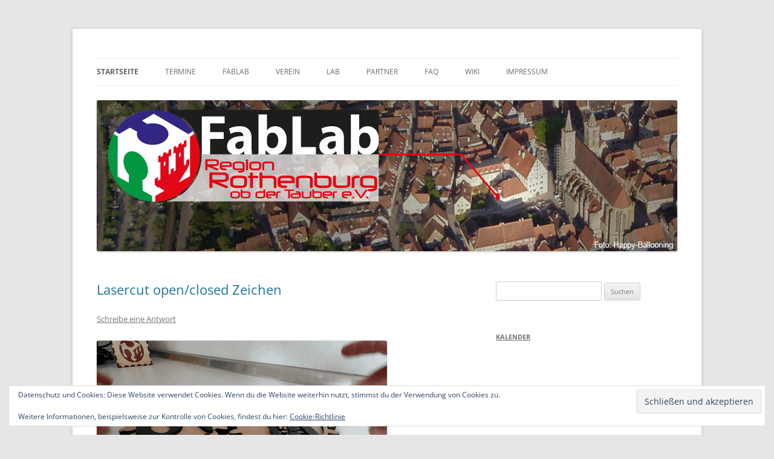

--- FILE ---
content_type: text/html; charset=UTF-8
request_url: https://fablab-rothenburg.de/
body_size: 21938
content:
<!DOCTYPE html>
<!--[if IE 7]>
<html class="ie ie7" lang="de">
<![endif]-->
<!--[if IE 8]>
<html class="ie ie8" lang="de">
<![endif]-->
<!--[if !(IE 7) & !(IE 8)]><!-->
<html lang="de">
<!--<![endif]-->
<head>
<meta charset="UTF-8" />
<meta name="viewport" content="width=device-width, initial-scale=1.0" />
<title>FabLab Rothenburg | FabLab Region Rothenburg o.d.T e.V.</title>
<link rel="profile" href="https://gmpg.org/xfn/11" />
<link rel="pingback" href="https://fablab-rothenburg.de/xmlrpc.php">
<!--[if lt IE 9]>
<script src="https://fablab-rothenburg.de/wp-content/themes/twentytwelve/js/html5.js?ver=3.7.0" type="text/javascript"></script>
<![endif]-->
<meta name='robots' content='max-image-preview:large' />
<link rel='dns-prefetch' href='//platform-api.sharethis.com' />
<link rel='dns-prefetch' href='//stats.wp.com' />
<link rel='dns-prefetch' href='//v0.wordpress.com' />
<link rel="alternate" type="application/rss+xml" title="FabLab Rothenburg &raquo; Feed" href="https://fablab-rothenburg.de/feed/" />
<link rel="alternate" type="application/rss+xml" title="FabLab Rothenburg &raquo; Kommentar-Feed" href="https://fablab-rothenburg.de/comments/feed/" />
<style id='wp-img-auto-sizes-contain-inline-css' type='text/css'>
img:is([sizes=auto i],[sizes^="auto," i]){contain-intrinsic-size:3000px 1500px}
/*# sourceURL=wp-img-auto-sizes-contain-inline-css */
</style>
<style id='wp-emoji-styles-inline-css' type='text/css'>

	img.wp-smiley, img.emoji {
		display: inline !important;
		border: none !important;
		box-shadow: none !important;
		height: 1em !important;
		width: 1em !important;
		margin: 0 0.07em !important;
		vertical-align: -0.1em !important;
		background: none !important;
		padding: 0 !important;
	}
/*# sourceURL=wp-emoji-styles-inline-css */
</style>
<style id='wp-block-library-inline-css' type='text/css'>
:root{--wp-block-synced-color:#7a00df;--wp-block-synced-color--rgb:122,0,223;--wp-bound-block-color:var(--wp-block-synced-color);--wp-editor-canvas-background:#ddd;--wp-admin-theme-color:#007cba;--wp-admin-theme-color--rgb:0,124,186;--wp-admin-theme-color-darker-10:#006ba1;--wp-admin-theme-color-darker-10--rgb:0,107,160.5;--wp-admin-theme-color-darker-20:#005a87;--wp-admin-theme-color-darker-20--rgb:0,90,135;--wp-admin-border-width-focus:2px}@media (min-resolution:192dpi){:root{--wp-admin-border-width-focus:1.5px}}.wp-element-button{cursor:pointer}:root .has-very-light-gray-background-color{background-color:#eee}:root .has-very-dark-gray-background-color{background-color:#313131}:root .has-very-light-gray-color{color:#eee}:root .has-very-dark-gray-color{color:#313131}:root .has-vivid-green-cyan-to-vivid-cyan-blue-gradient-background{background:linear-gradient(135deg,#00d084,#0693e3)}:root .has-purple-crush-gradient-background{background:linear-gradient(135deg,#34e2e4,#4721fb 50%,#ab1dfe)}:root .has-hazy-dawn-gradient-background{background:linear-gradient(135deg,#faaca8,#dad0ec)}:root .has-subdued-olive-gradient-background{background:linear-gradient(135deg,#fafae1,#67a671)}:root .has-atomic-cream-gradient-background{background:linear-gradient(135deg,#fdd79a,#004a59)}:root .has-nightshade-gradient-background{background:linear-gradient(135deg,#330968,#31cdcf)}:root .has-midnight-gradient-background{background:linear-gradient(135deg,#020381,#2874fc)}:root{--wp--preset--font-size--normal:16px;--wp--preset--font-size--huge:42px}.has-regular-font-size{font-size:1em}.has-larger-font-size{font-size:2.625em}.has-normal-font-size{font-size:var(--wp--preset--font-size--normal)}.has-huge-font-size{font-size:var(--wp--preset--font-size--huge)}.has-text-align-center{text-align:center}.has-text-align-left{text-align:left}.has-text-align-right{text-align:right}.has-fit-text{white-space:nowrap!important}#end-resizable-editor-section{display:none}.aligncenter{clear:both}.items-justified-left{justify-content:flex-start}.items-justified-center{justify-content:center}.items-justified-right{justify-content:flex-end}.items-justified-space-between{justify-content:space-between}.screen-reader-text{border:0;clip-path:inset(50%);height:1px;margin:-1px;overflow:hidden;padding:0;position:absolute;width:1px;word-wrap:normal!important}.screen-reader-text:focus{background-color:#ddd;clip-path:none;color:#444;display:block;font-size:1em;height:auto;left:5px;line-height:normal;padding:15px 23px 14px;text-decoration:none;top:5px;width:auto;z-index:100000}html :where(.has-border-color){border-style:solid}html :where([style*=border-top-color]){border-top-style:solid}html :where([style*=border-right-color]){border-right-style:solid}html :where([style*=border-bottom-color]){border-bottom-style:solid}html :where([style*=border-left-color]){border-left-style:solid}html :where([style*=border-width]){border-style:solid}html :where([style*=border-top-width]){border-top-style:solid}html :where([style*=border-right-width]){border-right-style:solid}html :where([style*=border-bottom-width]){border-bottom-style:solid}html :where([style*=border-left-width]){border-left-style:solid}html :where(img[class*=wp-image-]){height:auto;max-width:100%}:where(figure){margin:0 0 1em}html :where(.is-position-sticky){--wp-admin--admin-bar--position-offset:var(--wp-admin--admin-bar--height,0px)}@media screen and (max-width:600px){html :where(.is-position-sticky){--wp-admin--admin-bar--position-offset:0px}}

/*# sourceURL=wp-block-library-inline-css */
</style><style id='wp-block-gallery-inline-css' type='text/css'>
.blocks-gallery-grid:not(.has-nested-images),.wp-block-gallery:not(.has-nested-images){display:flex;flex-wrap:wrap;list-style-type:none;margin:0;padding:0}.blocks-gallery-grid:not(.has-nested-images) .blocks-gallery-image,.blocks-gallery-grid:not(.has-nested-images) .blocks-gallery-item,.wp-block-gallery:not(.has-nested-images) .blocks-gallery-image,.wp-block-gallery:not(.has-nested-images) .blocks-gallery-item{display:flex;flex-direction:column;flex-grow:1;justify-content:center;margin:0 1em 1em 0;position:relative;width:calc(50% - 1em)}.blocks-gallery-grid:not(.has-nested-images) .blocks-gallery-image:nth-of-type(2n),.blocks-gallery-grid:not(.has-nested-images) .blocks-gallery-item:nth-of-type(2n),.wp-block-gallery:not(.has-nested-images) .blocks-gallery-image:nth-of-type(2n),.wp-block-gallery:not(.has-nested-images) .blocks-gallery-item:nth-of-type(2n){margin-right:0}.blocks-gallery-grid:not(.has-nested-images) .blocks-gallery-image figure,.blocks-gallery-grid:not(.has-nested-images) .blocks-gallery-item figure,.wp-block-gallery:not(.has-nested-images) .blocks-gallery-image figure,.wp-block-gallery:not(.has-nested-images) .blocks-gallery-item figure{align-items:flex-end;display:flex;height:100%;justify-content:flex-start;margin:0}.blocks-gallery-grid:not(.has-nested-images) .blocks-gallery-image img,.blocks-gallery-grid:not(.has-nested-images) .blocks-gallery-item img,.wp-block-gallery:not(.has-nested-images) .blocks-gallery-image img,.wp-block-gallery:not(.has-nested-images) .blocks-gallery-item img{display:block;height:auto;max-width:100%;width:auto}.blocks-gallery-grid:not(.has-nested-images) .blocks-gallery-image figcaption,.blocks-gallery-grid:not(.has-nested-images) .blocks-gallery-item figcaption,.wp-block-gallery:not(.has-nested-images) .blocks-gallery-image figcaption,.wp-block-gallery:not(.has-nested-images) .blocks-gallery-item figcaption{background:linear-gradient(0deg,#000000b3,#0000004d 70%,#0000);bottom:0;box-sizing:border-box;color:#fff;font-size:.8em;margin:0;max-height:100%;overflow:auto;padding:3em .77em .7em;position:absolute;text-align:center;width:100%;z-index:2}.blocks-gallery-grid:not(.has-nested-images) .blocks-gallery-image figcaption img,.blocks-gallery-grid:not(.has-nested-images) .blocks-gallery-item figcaption img,.wp-block-gallery:not(.has-nested-images) .blocks-gallery-image figcaption img,.wp-block-gallery:not(.has-nested-images) .blocks-gallery-item figcaption img{display:inline}.blocks-gallery-grid:not(.has-nested-images) figcaption,.wp-block-gallery:not(.has-nested-images) figcaption{flex-grow:1}.blocks-gallery-grid:not(.has-nested-images).is-cropped .blocks-gallery-image a,.blocks-gallery-grid:not(.has-nested-images).is-cropped .blocks-gallery-image img,.blocks-gallery-grid:not(.has-nested-images).is-cropped .blocks-gallery-item a,.blocks-gallery-grid:not(.has-nested-images).is-cropped .blocks-gallery-item img,.wp-block-gallery:not(.has-nested-images).is-cropped .blocks-gallery-image a,.wp-block-gallery:not(.has-nested-images).is-cropped .blocks-gallery-image img,.wp-block-gallery:not(.has-nested-images).is-cropped .blocks-gallery-item a,.wp-block-gallery:not(.has-nested-images).is-cropped .blocks-gallery-item img{flex:1;height:100%;object-fit:cover;width:100%}.blocks-gallery-grid:not(.has-nested-images).columns-1 .blocks-gallery-image,.blocks-gallery-grid:not(.has-nested-images).columns-1 .blocks-gallery-item,.wp-block-gallery:not(.has-nested-images).columns-1 .blocks-gallery-image,.wp-block-gallery:not(.has-nested-images).columns-1 .blocks-gallery-item{margin-right:0;width:100%}@media (min-width:600px){.blocks-gallery-grid:not(.has-nested-images).columns-3 .blocks-gallery-image,.blocks-gallery-grid:not(.has-nested-images).columns-3 .blocks-gallery-item,.wp-block-gallery:not(.has-nested-images).columns-3 .blocks-gallery-image,.wp-block-gallery:not(.has-nested-images).columns-3 .blocks-gallery-item{margin-right:1em;width:calc(33.33333% - .66667em)}.blocks-gallery-grid:not(.has-nested-images).columns-4 .blocks-gallery-image,.blocks-gallery-grid:not(.has-nested-images).columns-4 .blocks-gallery-item,.wp-block-gallery:not(.has-nested-images).columns-4 .blocks-gallery-image,.wp-block-gallery:not(.has-nested-images).columns-4 .blocks-gallery-item{margin-right:1em;width:calc(25% - .75em)}.blocks-gallery-grid:not(.has-nested-images).columns-5 .blocks-gallery-image,.blocks-gallery-grid:not(.has-nested-images).columns-5 .blocks-gallery-item,.wp-block-gallery:not(.has-nested-images).columns-5 .blocks-gallery-image,.wp-block-gallery:not(.has-nested-images).columns-5 .blocks-gallery-item{margin-right:1em;width:calc(20% - .8em)}.blocks-gallery-grid:not(.has-nested-images).columns-6 .blocks-gallery-image,.blocks-gallery-grid:not(.has-nested-images).columns-6 .blocks-gallery-item,.wp-block-gallery:not(.has-nested-images).columns-6 .blocks-gallery-image,.wp-block-gallery:not(.has-nested-images).columns-6 .blocks-gallery-item{margin-right:1em;width:calc(16.66667% - .83333em)}.blocks-gallery-grid:not(.has-nested-images).columns-7 .blocks-gallery-image,.blocks-gallery-grid:not(.has-nested-images).columns-7 .blocks-gallery-item,.wp-block-gallery:not(.has-nested-images).columns-7 .blocks-gallery-image,.wp-block-gallery:not(.has-nested-images).columns-7 .blocks-gallery-item{margin-right:1em;width:calc(14.28571% - .85714em)}.blocks-gallery-grid:not(.has-nested-images).columns-8 .blocks-gallery-image,.blocks-gallery-grid:not(.has-nested-images).columns-8 .blocks-gallery-item,.wp-block-gallery:not(.has-nested-images).columns-8 .blocks-gallery-image,.wp-block-gallery:not(.has-nested-images).columns-8 .blocks-gallery-item{margin-right:1em;width:calc(12.5% - .875em)}.blocks-gallery-grid:not(.has-nested-images).columns-1 .blocks-gallery-image:nth-of-type(1n),.blocks-gallery-grid:not(.has-nested-images).columns-1 .blocks-gallery-item:nth-of-type(1n),.blocks-gallery-grid:not(.has-nested-images).columns-2 .blocks-gallery-image:nth-of-type(2n),.blocks-gallery-grid:not(.has-nested-images).columns-2 .blocks-gallery-item:nth-of-type(2n),.blocks-gallery-grid:not(.has-nested-images).columns-3 .blocks-gallery-image:nth-of-type(3n),.blocks-gallery-grid:not(.has-nested-images).columns-3 .blocks-gallery-item:nth-of-type(3n),.blocks-gallery-grid:not(.has-nested-images).columns-4 .blocks-gallery-image:nth-of-type(4n),.blocks-gallery-grid:not(.has-nested-images).columns-4 .blocks-gallery-item:nth-of-type(4n),.blocks-gallery-grid:not(.has-nested-images).columns-5 .blocks-gallery-image:nth-of-type(5n),.blocks-gallery-grid:not(.has-nested-images).columns-5 .blocks-gallery-item:nth-of-type(5n),.blocks-gallery-grid:not(.has-nested-images).columns-6 .blocks-gallery-image:nth-of-type(6n),.blocks-gallery-grid:not(.has-nested-images).columns-6 .blocks-gallery-item:nth-of-type(6n),.blocks-gallery-grid:not(.has-nested-images).columns-7 .blocks-gallery-image:nth-of-type(7n),.blocks-gallery-grid:not(.has-nested-images).columns-7 .blocks-gallery-item:nth-of-type(7n),.blocks-gallery-grid:not(.has-nested-images).columns-8 .blocks-gallery-image:nth-of-type(8n),.blocks-gallery-grid:not(.has-nested-images).columns-8 .blocks-gallery-item:nth-of-type(8n),.wp-block-gallery:not(.has-nested-images).columns-1 .blocks-gallery-image:nth-of-type(1n),.wp-block-gallery:not(.has-nested-images).columns-1 .blocks-gallery-item:nth-of-type(1n),.wp-block-gallery:not(.has-nested-images).columns-2 .blocks-gallery-image:nth-of-type(2n),.wp-block-gallery:not(.has-nested-images).columns-2 .blocks-gallery-item:nth-of-type(2n),.wp-block-gallery:not(.has-nested-images).columns-3 .blocks-gallery-image:nth-of-type(3n),.wp-block-gallery:not(.has-nested-images).columns-3 .blocks-gallery-item:nth-of-type(3n),.wp-block-gallery:not(.has-nested-images).columns-4 .blocks-gallery-image:nth-of-type(4n),.wp-block-gallery:not(.has-nested-images).columns-4 .blocks-gallery-item:nth-of-type(4n),.wp-block-gallery:not(.has-nested-images).columns-5 .blocks-gallery-image:nth-of-type(5n),.wp-block-gallery:not(.has-nested-images).columns-5 .blocks-gallery-item:nth-of-type(5n),.wp-block-gallery:not(.has-nested-images).columns-6 .blocks-gallery-image:nth-of-type(6n),.wp-block-gallery:not(.has-nested-images).columns-6 .blocks-gallery-item:nth-of-type(6n),.wp-block-gallery:not(.has-nested-images).columns-7 .blocks-gallery-image:nth-of-type(7n),.wp-block-gallery:not(.has-nested-images).columns-7 .blocks-gallery-item:nth-of-type(7n),.wp-block-gallery:not(.has-nested-images).columns-8 .blocks-gallery-image:nth-of-type(8n),.wp-block-gallery:not(.has-nested-images).columns-8 .blocks-gallery-item:nth-of-type(8n){margin-right:0}}.blocks-gallery-grid:not(.has-nested-images) .blocks-gallery-image:last-child,.blocks-gallery-grid:not(.has-nested-images) .blocks-gallery-item:last-child,.wp-block-gallery:not(.has-nested-images) .blocks-gallery-image:last-child,.wp-block-gallery:not(.has-nested-images) .blocks-gallery-item:last-child{margin-right:0}.blocks-gallery-grid:not(.has-nested-images).alignleft,.blocks-gallery-grid:not(.has-nested-images).alignright,.wp-block-gallery:not(.has-nested-images).alignleft,.wp-block-gallery:not(.has-nested-images).alignright{max-width:420px;width:100%}.blocks-gallery-grid:not(.has-nested-images).aligncenter .blocks-gallery-item figure,.wp-block-gallery:not(.has-nested-images).aligncenter .blocks-gallery-item figure{justify-content:center}.wp-block-gallery:not(.is-cropped) .blocks-gallery-item{align-self:flex-start}figure.wp-block-gallery.has-nested-images{align-items:normal}.wp-block-gallery.has-nested-images figure.wp-block-image:not(#individual-image){margin:0;width:calc(50% - var(--wp--style--unstable-gallery-gap, 16px)/2)}.wp-block-gallery.has-nested-images figure.wp-block-image{box-sizing:border-box;display:flex;flex-direction:column;flex-grow:1;justify-content:center;max-width:100%;position:relative}.wp-block-gallery.has-nested-images figure.wp-block-image>a,.wp-block-gallery.has-nested-images figure.wp-block-image>div{flex-direction:column;flex-grow:1;margin:0}.wp-block-gallery.has-nested-images figure.wp-block-image img{display:block;height:auto;max-width:100%!important;width:auto}.wp-block-gallery.has-nested-images figure.wp-block-image figcaption,.wp-block-gallery.has-nested-images figure.wp-block-image:has(figcaption):before{bottom:0;left:0;max-height:100%;position:absolute;right:0}.wp-block-gallery.has-nested-images figure.wp-block-image:has(figcaption):before{backdrop-filter:blur(3px);content:"";height:100%;-webkit-mask-image:linear-gradient(0deg,#000 20%,#0000);mask-image:linear-gradient(0deg,#000 20%,#0000);max-height:40%;pointer-events:none}.wp-block-gallery.has-nested-images figure.wp-block-image figcaption{box-sizing:border-box;color:#fff;font-size:13px;margin:0;overflow:auto;padding:1em;text-align:center;text-shadow:0 0 1.5px #000}.wp-block-gallery.has-nested-images figure.wp-block-image figcaption::-webkit-scrollbar{height:12px;width:12px}.wp-block-gallery.has-nested-images figure.wp-block-image figcaption::-webkit-scrollbar-track{background-color:initial}.wp-block-gallery.has-nested-images figure.wp-block-image figcaption::-webkit-scrollbar-thumb{background-clip:padding-box;background-color:initial;border:3px solid #0000;border-radius:8px}.wp-block-gallery.has-nested-images figure.wp-block-image figcaption:focus-within::-webkit-scrollbar-thumb,.wp-block-gallery.has-nested-images figure.wp-block-image figcaption:focus::-webkit-scrollbar-thumb,.wp-block-gallery.has-nested-images figure.wp-block-image figcaption:hover::-webkit-scrollbar-thumb{background-color:#fffc}.wp-block-gallery.has-nested-images figure.wp-block-image figcaption{scrollbar-color:#0000 #0000;scrollbar-gutter:stable both-edges;scrollbar-width:thin}.wp-block-gallery.has-nested-images figure.wp-block-image figcaption:focus,.wp-block-gallery.has-nested-images figure.wp-block-image figcaption:focus-within,.wp-block-gallery.has-nested-images figure.wp-block-image figcaption:hover{scrollbar-color:#fffc #0000}.wp-block-gallery.has-nested-images figure.wp-block-image figcaption{will-change:transform}@media (hover:none){.wp-block-gallery.has-nested-images figure.wp-block-image figcaption{scrollbar-color:#fffc #0000}}.wp-block-gallery.has-nested-images figure.wp-block-image figcaption{background:linear-gradient(0deg,#0006,#0000)}.wp-block-gallery.has-nested-images figure.wp-block-image figcaption img{display:inline}.wp-block-gallery.has-nested-images figure.wp-block-image figcaption a{color:inherit}.wp-block-gallery.has-nested-images figure.wp-block-image.has-custom-border img{box-sizing:border-box}.wp-block-gallery.has-nested-images figure.wp-block-image.has-custom-border>a,.wp-block-gallery.has-nested-images figure.wp-block-image.has-custom-border>div,.wp-block-gallery.has-nested-images figure.wp-block-image.is-style-rounded>a,.wp-block-gallery.has-nested-images figure.wp-block-image.is-style-rounded>div{flex:1 1 auto}.wp-block-gallery.has-nested-images figure.wp-block-image.has-custom-border figcaption,.wp-block-gallery.has-nested-images figure.wp-block-image.is-style-rounded figcaption{background:none;color:inherit;flex:initial;margin:0;padding:10px 10px 9px;position:relative;text-shadow:none}.wp-block-gallery.has-nested-images figure.wp-block-image.has-custom-border:before,.wp-block-gallery.has-nested-images figure.wp-block-image.is-style-rounded:before{content:none}.wp-block-gallery.has-nested-images figcaption{flex-basis:100%;flex-grow:1;text-align:center}.wp-block-gallery.has-nested-images:not(.is-cropped) figure.wp-block-image:not(#individual-image){margin-bottom:auto;margin-top:0}.wp-block-gallery.has-nested-images.is-cropped figure.wp-block-image:not(#individual-image){align-self:inherit}.wp-block-gallery.has-nested-images.is-cropped figure.wp-block-image:not(#individual-image)>a,.wp-block-gallery.has-nested-images.is-cropped figure.wp-block-image:not(#individual-image)>div:not(.components-drop-zone){display:flex}.wp-block-gallery.has-nested-images.is-cropped figure.wp-block-image:not(#individual-image) a,.wp-block-gallery.has-nested-images.is-cropped figure.wp-block-image:not(#individual-image) img{flex:1 0 0%;height:100%;object-fit:cover;width:100%}.wp-block-gallery.has-nested-images.columns-1 figure.wp-block-image:not(#individual-image){width:100%}@media (min-width:600px){.wp-block-gallery.has-nested-images.columns-3 figure.wp-block-image:not(#individual-image){width:calc(33.33333% - var(--wp--style--unstable-gallery-gap, 16px)*.66667)}.wp-block-gallery.has-nested-images.columns-4 figure.wp-block-image:not(#individual-image){width:calc(25% - var(--wp--style--unstable-gallery-gap, 16px)*.75)}.wp-block-gallery.has-nested-images.columns-5 figure.wp-block-image:not(#individual-image){width:calc(20% - var(--wp--style--unstable-gallery-gap, 16px)*.8)}.wp-block-gallery.has-nested-images.columns-6 figure.wp-block-image:not(#individual-image){width:calc(16.66667% - var(--wp--style--unstable-gallery-gap, 16px)*.83333)}.wp-block-gallery.has-nested-images.columns-7 figure.wp-block-image:not(#individual-image){width:calc(14.28571% - var(--wp--style--unstable-gallery-gap, 16px)*.85714)}.wp-block-gallery.has-nested-images.columns-8 figure.wp-block-image:not(#individual-image){width:calc(12.5% - var(--wp--style--unstable-gallery-gap, 16px)*.875)}.wp-block-gallery.has-nested-images.columns-default figure.wp-block-image:not(#individual-image){width:calc(33.33% - var(--wp--style--unstable-gallery-gap, 16px)*.66667)}.wp-block-gallery.has-nested-images.columns-default figure.wp-block-image:not(#individual-image):first-child:nth-last-child(2),.wp-block-gallery.has-nested-images.columns-default figure.wp-block-image:not(#individual-image):first-child:nth-last-child(2)~figure.wp-block-image:not(#individual-image){width:calc(50% - var(--wp--style--unstable-gallery-gap, 16px)*.5)}.wp-block-gallery.has-nested-images.columns-default figure.wp-block-image:not(#individual-image):first-child:last-child{width:100%}}.wp-block-gallery.has-nested-images.alignleft,.wp-block-gallery.has-nested-images.alignright{max-width:420px;width:100%}.wp-block-gallery.has-nested-images.aligncenter{justify-content:center}
/*# sourceURL=https://fablab-rothenburg.de/wp-includes/blocks/gallery/style.min.css */
</style>
<style id='wp-block-gallery-theme-inline-css' type='text/css'>
.blocks-gallery-caption{color:#555;font-size:13px;text-align:center}.is-dark-theme .blocks-gallery-caption{color:#ffffffa6}
/*# sourceURL=https://fablab-rothenburg.de/wp-includes/blocks/gallery/theme.min.css */
</style>
<style id='wp-block-image-inline-css' type='text/css'>
.wp-block-image>a,.wp-block-image>figure>a{display:inline-block}.wp-block-image img{box-sizing:border-box;height:auto;max-width:100%;vertical-align:bottom}@media not (prefers-reduced-motion){.wp-block-image img.hide{visibility:hidden}.wp-block-image img.show{animation:show-content-image .4s}}.wp-block-image[style*=border-radius] img,.wp-block-image[style*=border-radius]>a{border-radius:inherit}.wp-block-image.has-custom-border img{box-sizing:border-box}.wp-block-image.aligncenter{text-align:center}.wp-block-image.alignfull>a,.wp-block-image.alignwide>a{width:100%}.wp-block-image.alignfull img,.wp-block-image.alignwide img{height:auto;width:100%}.wp-block-image .aligncenter,.wp-block-image .alignleft,.wp-block-image .alignright,.wp-block-image.aligncenter,.wp-block-image.alignleft,.wp-block-image.alignright{display:table}.wp-block-image .aligncenter>figcaption,.wp-block-image .alignleft>figcaption,.wp-block-image .alignright>figcaption,.wp-block-image.aligncenter>figcaption,.wp-block-image.alignleft>figcaption,.wp-block-image.alignright>figcaption{caption-side:bottom;display:table-caption}.wp-block-image .alignleft{float:left;margin:.5em 1em .5em 0}.wp-block-image .alignright{float:right;margin:.5em 0 .5em 1em}.wp-block-image .aligncenter{margin-left:auto;margin-right:auto}.wp-block-image :where(figcaption){margin-bottom:1em;margin-top:.5em}.wp-block-image.is-style-circle-mask img{border-radius:9999px}@supports ((-webkit-mask-image:none) or (mask-image:none)) or (-webkit-mask-image:none){.wp-block-image.is-style-circle-mask img{border-radius:0;-webkit-mask-image:url('data:image/svg+xml;utf8,<svg viewBox="0 0 100 100" xmlns="http://www.w3.org/2000/svg"><circle cx="50" cy="50" r="50"/></svg>');mask-image:url('data:image/svg+xml;utf8,<svg viewBox="0 0 100 100" xmlns="http://www.w3.org/2000/svg"><circle cx="50" cy="50" r="50"/></svg>');mask-mode:alpha;-webkit-mask-position:center;mask-position:center;-webkit-mask-repeat:no-repeat;mask-repeat:no-repeat;-webkit-mask-size:contain;mask-size:contain}}:root :where(.wp-block-image.is-style-rounded img,.wp-block-image .is-style-rounded img){border-radius:9999px}.wp-block-image figure{margin:0}.wp-lightbox-container{display:flex;flex-direction:column;position:relative}.wp-lightbox-container img{cursor:zoom-in}.wp-lightbox-container img:hover+button{opacity:1}.wp-lightbox-container button{align-items:center;backdrop-filter:blur(16px) saturate(180%);background-color:#5a5a5a40;border:none;border-radius:4px;cursor:zoom-in;display:flex;height:20px;justify-content:center;opacity:0;padding:0;position:absolute;right:16px;text-align:center;top:16px;width:20px;z-index:100}@media not (prefers-reduced-motion){.wp-lightbox-container button{transition:opacity .2s ease}}.wp-lightbox-container button:focus-visible{outline:3px auto #5a5a5a40;outline:3px auto -webkit-focus-ring-color;outline-offset:3px}.wp-lightbox-container button:hover{cursor:pointer;opacity:1}.wp-lightbox-container button:focus{opacity:1}.wp-lightbox-container button:focus,.wp-lightbox-container button:hover,.wp-lightbox-container button:not(:hover):not(:active):not(.has-background){background-color:#5a5a5a40;border:none}.wp-lightbox-overlay{box-sizing:border-box;cursor:zoom-out;height:100vh;left:0;overflow:hidden;position:fixed;top:0;visibility:hidden;width:100%;z-index:100000}.wp-lightbox-overlay .close-button{align-items:center;cursor:pointer;display:flex;justify-content:center;min-height:40px;min-width:40px;padding:0;position:absolute;right:calc(env(safe-area-inset-right) + 16px);top:calc(env(safe-area-inset-top) + 16px);z-index:5000000}.wp-lightbox-overlay .close-button:focus,.wp-lightbox-overlay .close-button:hover,.wp-lightbox-overlay .close-button:not(:hover):not(:active):not(.has-background){background:none;border:none}.wp-lightbox-overlay .lightbox-image-container{height:var(--wp--lightbox-container-height);left:50%;overflow:hidden;position:absolute;top:50%;transform:translate(-50%,-50%);transform-origin:top left;width:var(--wp--lightbox-container-width);z-index:9999999999}.wp-lightbox-overlay .wp-block-image{align-items:center;box-sizing:border-box;display:flex;height:100%;justify-content:center;margin:0;position:relative;transform-origin:0 0;width:100%;z-index:3000000}.wp-lightbox-overlay .wp-block-image img{height:var(--wp--lightbox-image-height);min-height:var(--wp--lightbox-image-height);min-width:var(--wp--lightbox-image-width);width:var(--wp--lightbox-image-width)}.wp-lightbox-overlay .wp-block-image figcaption{display:none}.wp-lightbox-overlay button{background:none;border:none}.wp-lightbox-overlay .scrim{background-color:#fff;height:100%;opacity:.9;position:absolute;width:100%;z-index:2000000}.wp-lightbox-overlay.active{visibility:visible}@media not (prefers-reduced-motion){.wp-lightbox-overlay.active{animation:turn-on-visibility .25s both}.wp-lightbox-overlay.active img{animation:turn-on-visibility .35s both}.wp-lightbox-overlay.show-closing-animation:not(.active){animation:turn-off-visibility .35s both}.wp-lightbox-overlay.show-closing-animation:not(.active) img{animation:turn-off-visibility .25s both}.wp-lightbox-overlay.zoom.active{animation:none;opacity:1;visibility:visible}.wp-lightbox-overlay.zoom.active .lightbox-image-container{animation:lightbox-zoom-in .4s}.wp-lightbox-overlay.zoom.active .lightbox-image-container img{animation:none}.wp-lightbox-overlay.zoom.active .scrim{animation:turn-on-visibility .4s forwards}.wp-lightbox-overlay.zoom.show-closing-animation:not(.active){animation:none}.wp-lightbox-overlay.zoom.show-closing-animation:not(.active) .lightbox-image-container{animation:lightbox-zoom-out .4s}.wp-lightbox-overlay.zoom.show-closing-animation:not(.active) .lightbox-image-container img{animation:none}.wp-lightbox-overlay.zoom.show-closing-animation:not(.active) .scrim{animation:turn-off-visibility .4s forwards}}@keyframes show-content-image{0%{visibility:hidden}99%{visibility:hidden}to{visibility:visible}}@keyframes turn-on-visibility{0%{opacity:0}to{opacity:1}}@keyframes turn-off-visibility{0%{opacity:1;visibility:visible}99%{opacity:0;visibility:visible}to{opacity:0;visibility:hidden}}@keyframes lightbox-zoom-in{0%{transform:translate(calc((-100vw + var(--wp--lightbox-scrollbar-width))/2 + var(--wp--lightbox-initial-left-position)),calc(-50vh + var(--wp--lightbox-initial-top-position))) scale(var(--wp--lightbox-scale))}to{transform:translate(-50%,-50%) scale(1)}}@keyframes lightbox-zoom-out{0%{transform:translate(-50%,-50%) scale(1);visibility:visible}99%{visibility:visible}to{transform:translate(calc((-100vw + var(--wp--lightbox-scrollbar-width))/2 + var(--wp--lightbox-initial-left-position)),calc(-50vh + var(--wp--lightbox-initial-top-position))) scale(var(--wp--lightbox-scale));visibility:hidden}}
/*# sourceURL=https://fablab-rothenburg.de/wp-includes/blocks/image/style.min.css */
</style>
<style id='wp-block-image-theme-inline-css' type='text/css'>
:root :where(.wp-block-image figcaption){color:#555;font-size:13px;text-align:center}.is-dark-theme :root :where(.wp-block-image figcaption){color:#ffffffa6}.wp-block-image{margin:0 0 1em}
/*# sourceURL=https://fablab-rothenburg.de/wp-includes/blocks/image/theme.min.css */
</style>
<style id='wp-block-paragraph-inline-css' type='text/css'>
.is-small-text{font-size:.875em}.is-regular-text{font-size:1em}.is-large-text{font-size:2.25em}.is-larger-text{font-size:3em}.has-drop-cap:not(:focus):first-letter{float:left;font-size:8.4em;font-style:normal;font-weight:100;line-height:.68;margin:.05em .1em 0 0;text-transform:uppercase}body.rtl .has-drop-cap:not(:focus):first-letter{float:none;margin-left:.1em}p.has-drop-cap.has-background{overflow:hidden}:root :where(p.has-background){padding:1.25em 2.375em}:where(p.has-text-color:not(.has-link-color)) a{color:inherit}p.has-text-align-left[style*="writing-mode:vertical-lr"],p.has-text-align-right[style*="writing-mode:vertical-rl"]{rotate:180deg}
/*# sourceURL=https://fablab-rothenburg.de/wp-includes/blocks/paragraph/style.min.css */
</style>
<style id='global-styles-inline-css' type='text/css'>
:root{--wp--preset--aspect-ratio--square: 1;--wp--preset--aspect-ratio--4-3: 4/3;--wp--preset--aspect-ratio--3-4: 3/4;--wp--preset--aspect-ratio--3-2: 3/2;--wp--preset--aspect-ratio--2-3: 2/3;--wp--preset--aspect-ratio--16-9: 16/9;--wp--preset--aspect-ratio--9-16: 9/16;--wp--preset--color--black: #000000;--wp--preset--color--cyan-bluish-gray: #abb8c3;--wp--preset--color--white: #fff;--wp--preset--color--pale-pink: #f78da7;--wp--preset--color--vivid-red: #cf2e2e;--wp--preset--color--luminous-vivid-orange: #ff6900;--wp--preset--color--luminous-vivid-amber: #fcb900;--wp--preset--color--light-green-cyan: #7bdcb5;--wp--preset--color--vivid-green-cyan: #00d084;--wp--preset--color--pale-cyan-blue: #8ed1fc;--wp--preset--color--vivid-cyan-blue: #0693e3;--wp--preset--color--vivid-purple: #9b51e0;--wp--preset--color--blue: #21759b;--wp--preset--color--dark-gray: #444;--wp--preset--color--medium-gray: #9f9f9f;--wp--preset--color--light-gray: #e6e6e6;--wp--preset--gradient--vivid-cyan-blue-to-vivid-purple: linear-gradient(135deg,rgb(6,147,227) 0%,rgb(155,81,224) 100%);--wp--preset--gradient--light-green-cyan-to-vivid-green-cyan: linear-gradient(135deg,rgb(122,220,180) 0%,rgb(0,208,130) 100%);--wp--preset--gradient--luminous-vivid-amber-to-luminous-vivid-orange: linear-gradient(135deg,rgb(252,185,0) 0%,rgb(255,105,0) 100%);--wp--preset--gradient--luminous-vivid-orange-to-vivid-red: linear-gradient(135deg,rgb(255,105,0) 0%,rgb(207,46,46) 100%);--wp--preset--gradient--very-light-gray-to-cyan-bluish-gray: linear-gradient(135deg,rgb(238,238,238) 0%,rgb(169,184,195) 100%);--wp--preset--gradient--cool-to-warm-spectrum: linear-gradient(135deg,rgb(74,234,220) 0%,rgb(151,120,209) 20%,rgb(207,42,186) 40%,rgb(238,44,130) 60%,rgb(251,105,98) 80%,rgb(254,248,76) 100%);--wp--preset--gradient--blush-light-purple: linear-gradient(135deg,rgb(255,206,236) 0%,rgb(152,150,240) 100%);--wp--preset--gradient--blush-bordeaux: linear-gradient(135deg,rgb(254,205,165) 0%,rgb(254,45,45) 50%,rgb(107,0,62) 100%);--wp--preset--gradient--luminous-dusk: linear-gradient(135deg,rgb(255,203,112) 0%,rgb(199,81,192) 50%,rgb(65,88,208) 100%);--wp--preset--gradient--pale-ocean: linear-gradient(135deg,rgb(255,245,203) 0%,rgb(182,227,212) 50%,rgb(51,167,181) 100%);--wp--preset--gradient--electric-grass: linear-gradient(135deg,rgb(202,248,128) 0%,rgb(113,206,126) 100%);--wp--preset--gradient--midnight: linear-gradient(135deg,rgb(2,3,129) 0%,rgb(40,116,252) 100%);--wp--preset--font-size--small: 13px;--wp--preset--font-size--medium: 20px;--wp--preset--font-size--large: 36px;--wp--preset--font-size--x-large: 42px;--wp--preset--spacing--20: 0.44rem;--wp--preset--spacing--30: 0.67rem;--wp--preset--spacing--40: 1rem;--wp--preset--spacing--50: 1.5rem;--wp--preset--spacing--60: 2.25rem;--wp--preset--spacing--70: 3.38rem;--wp--preset--spacing--80: 5.06rem;--wp--preset--shadow--natural: 6px 6px 9px rgba(0, 0, 0, 0.2);--wp--preset--shadow--deep: 12px 12px 50px rgba(0, 0, 0, 0.4);--wp--preset--shadow--sharp: 6px 6px 0px rgba(0, 0, 0, 0.2);--wp--preset--shadow--outlined: 6px 6px 0px -3px rgb(255, 255, 255), 6px 6px rgb(0, 0, 0);--wp--preset--shadow--crisp: 6px 6px 0px rgb(0, 0, 0);}:where(.is-layout-flex){gap: 0.5em;}:where(.is-layout-grid){gap: 0.5em;}body .is-layout-flex{display: flex;}.is-layout-flex{flex-wrap: wrap;align-items: center;}.is-layout-flex > :is(*, div){margin: 0;}body .is-layout-grid{display: grid;}.is-layout-grid > :is(*, div){margin: 0;}:where(.wp-block-columns.is-layout-flex){gap: 2em;}:where(.wp-block-columns.is-layout-grid){gap: 2em;}:where(.wp-block-post-template.is-layout-flex){gap: 1.25em;}:where(.wp-block-post-template.is-layout-grid){gap: 1.25em;}.has-black-color{color: var(--wp--preset--color--black) !important;}.has-cyan-bluish-gray-color{color: var(--wp--preset--color--cyan-bluish-gray) !important;}.has-white-color{color: var(--wp--preset--color--white) !important;}.has-pale-pink-color{color: var(--wp--preset--color--pale-pink) !important;}.has-vivid-red-color{color: var(--wp--preset--color--vivid-red) !important;}.has-luminous-vivid-orange-color{color: var(--wp--preset--color--luminous-vivid-orange) !important;}.has-luminous-vivid-amber-color{color: var(--wp--preset--color--luminous-vivid-amber) !important;}.has-light-green-cyan-color{color: var(--wp--preset--color--light-green-cyan) !important;}.has-vivid-green-cyan-color{color: var(--wp--preset--color--vivid-green-cyan) !important;}.has-pale-cyan-blue-color{color: var(--wp--preset--color--pale-cyan-blue) !important;}.has-vivid-cyan-blue-color{color: var(--wp--preset--color--vivid-cyan-blue) !important;}.has-vivid-purple-color{color: var(--wp--preset--color--vivid-purple) !important;}.has-black-background-color{background-color: var(--wp--preset--color--black) !important;}.has-cyan-bluish-gray-background-color{background-color: var(--wp--preset--color--cyan-bluish-gray) !important;}.has-white-background-color{background-color: var(--wp--preset--color--white) !important;}.has-pale-pink-background-color{background-color: var(--wp--preset--color--pale-pink) !important;}.has-vivid-red-background-color{background-color: var(--wp--preset--color--vivid-red) !important;}.has-luminous-vivid-orange-background-color{background-color: var(--wp--preset--color--luminous-vivid-orange) !important;}.has-luminous-vivid-amber-background-color{background-color: var(--wp--preset--color--luminous-vivid-amber) !important;}.has-light-green-cyan-background-color{background-color: var(--wp--preset--color--light-green-cyan) !important;}.has-vivid-green-cyan-background-color{background-color: var(--wp--preset--color--vivid-green-cyan) !important;}.has-pale-cyan-blue-background-color{background-color: var(--wp--preset--color--pale-cyan-blue) !important;}.has-vivid-cyan-blue-background-color{background-color: var(--wp--preset--color--vivid-cyan-blue) !important;}.has-vivid-purple-background-color{background-color: var(--wp--preset--color--vivid-purple) !important;}.has-black-border-color{border-color: var(--wp--preset--color--black) !important;}.has-cyan-bluish-gray-border-color{border-color: var(--wp--preset--color--cyan-bluish-gray) !important;}.has-white-border-color{border-color: var(--wp--preset--color--white) !important;}.has-pale-pink-border-color{border-color: var(--wp--preset--color--pale-pink) !important;}.has-vivid-red-border-color{border-color: var(--wp--preset--color--vivid-red) !important;}.has-luminous-vivid-orange-border-color{border-color: var(--wp--preset--color--luminous-vivid-orange) !important;}.has-luminous-vivid-amber-border-color{border-color: var(--wp--preset--color--luminous-vivid-amber) !important;}.has-light-green-cyan-border-color{border-color: var(--wp--preset--color--light-green-cyan) !important;}.has-vivid-green-cyan-border-color{border-color: var(--wp--preset--color--vivid-green-cyan) !important;}.has-pale-cyan-blue-border-color{border-color: var(--wp--preset--color--pale-cyan-blue) !important;}.has-vivid-cyan-blue-border-color{border-color: var(--wp--preset--color--vivid-cyan-blue) !important;}.has-vivid-purple-border-color{border-color: var(--wp--preset--color--vivid-purple) !important;}.has-vivid-cyan-blue-to-vivid-purple-gradient-background{background: var(--wp--preset--gradient--vivid-cyan-blue-to-vivid-purple) !important;}.has-light-green-cyan-to-vivid-green-cyan-gradient-background{background: var(--wp--preset--gradient--light-green-cyan-to-vivid-green-cyan) !important;}.has-luminous-vivid-amber-to-luminous-vivid-orange-gradient-background{background: var(--wp--preset--gradient--luminous-vivid-amber-to-luminous-vivid-orange) !important;}.has-luminous-vivid-orange-to-vivid-red-gradient-background{background: var(--wp--preset--gradient--luminous-vivid-orange-to-vivid-red) !important;}.has-very-light-gray-to-cyan-bluish-gray-gradient-background{background: var(--wp--preset--gradient--very-light-gray-to-cyan-bluish-gray) !important;}.has-cool-to-warm-spectrum-gradient-background{background: var(--wp--preset--gradient--cool-to-warm-spectrum) !important;}.has-blush-light-purple-gradient-background{background: var(--wp--preset--gradient--blush-light-purple) !important;}.has-blush-bordeaux-gradient-background{background: var(--wp--preset--gradient--blush-bordeaux) !important;}.has-luminous-dusk-gradient-background{background: var(--wp--preset--gradient--luminous-dusk) !important;}.has-pale-ocean-gradient-background{background: var(--wp--preset--gradient--pale-ocean) !important;}.has-electric-grass-gradient-background{background: var(--wp--preset--gradient--electric-grass) !important;}.has-midnight-gradient-background{background: var(--wp--preset--gradient--midnight) !important;}.has-small-font-size{font-size: var(--wp--preset--font-size--small) !important;}.has-medium-font-size{font-size: var(--wp--preset--font-size--medium) !important;}.has-large-font-size{font-size: var(--wp--preset--font-size--large) !important;}.has-x-large-font-size{font-size: var(--wp--preset--font-size--x-large) !important;}
/*# sourceURL=global-styles-inline-css */
</style>
<style id='core-block-supports-inline-css' type='text/css'>
.wp-block-gallery.wp-block-gallery-1{--wp--style--unstable-gallery-gap:var( --wp--style--gallery-gap-default, var( --gallery-block--gutter-size, var( --wp--style--block-gap, 0.5em ) ) );gap:var( --wp--style--gallery-gap-default, var( --gallery-block--gutter-size, var( --wp--style--block-gap, 0.5em ) ) );}.wp-block-gallery.wp-block-gallery-2{--wp--style--unstable-gallery-gap:var( --wp--style--gallery-gap-default, var( --gallery-block--gutter-size, var( --wp--style--block-gap, 0.5em ) ) );gap:var( --wp--style--gallery-gap-default, var( --gallery-block--gutter-size, var( --wp--style--block-gap, 0.5em ) ) );}.wp-block-gallery.wp-block-gallery-3{--wp--style--unstable-gallery-gap:var( --wp--style--gallery-gap-default, var( --gallery-block--gutter-size, var( --wp--style--block-gap, 0.5em ) ) );gap:var( --wp--style--gallery-gap-default, var( --gallery-block--gutter-size, var( --wp--style--block-gap, 0.5em ) ) );}.wp-block-gallery.wp-block-gallery-4{--wp--style--unstable-gallery-gap:var( --wp--style--gallery-gap-default, var( --gallery-block--gutter-size, var( --wp--style--block-gap, 0.5em ) ) );gap:var( --wp--style--gallery-gap-default, var( --gallery-block--gutter-size, var( --wp--style--block-gap, 0.5em ) ) );}
/*# sourceURL=core-block-supports-inline-css */
</style>

<style id='classic-theme-styles-inline-css' type='text/css'>
/*! This file is auto-generated */
.wp-block-button__link{color:#fff;background-color:#32373c;border-radius:9999px;box-shadow:none;text-decoration:none;padding:calc(.667em + 2px) calc(1.333em + 2px);font-size:1.125em}.wp-block-file__button{background:#32373c;color:#fff;text-decoration:none}
/*# sourceURL=/wp-includes/css/classic-themes.min.css */
</style>
<link rel='stylesheet' id='osm-map-css-css' href='https://fablab-rothenburg.de/wp-content/plugins/osm/css/osm_map.css?ver=6.9' type='text/css' media='all' />
<link rel='stylesheet' id='osm-ol3-css-css' href='https://fablab-rothenburg.de/wp-content/plugins/osm/js/OL/7.1.0/ol.css?ver=6.9' type='text/css' media='all' />
<link rel='stylesheet' id='osm-ol3-ext-css-css' href='https://fablab-rothenburg.de/wp-content/plugins/osm/css/osm_map_v3.css?ver=6.9' type='text/css' media='all' />
<link rel='stylesheet' id='twentytwelve-fonts-css' href='https://fablab-rothenburg.de/wp-content/themes/twentytwelve/fonts/font-open-sans.css?ver=20230328' type='text/css' media='all' />
<link rel='stylesheet' id='twentytwelve-style-css' href='https://fablab-rothenburg.de/wp-content/themes/twentytwelve/style.css?ver=20250715' type='text/css' media='all' />
<link rel='stylesheet' id='twentytwelve-block-style-css' href='https://fablab-rothenburg.de/wp-content/themes/twentytwelve/css/blocks.css?ver=20240812' type='text/css' media='all' />
<style id='jetpack_facebook_likebox-inline-css' type='text/css'>
.widget_facebook_likebox {
	overflow: hidden;
}

/*# sourceURL=https://fablab-rothenburg.de/wp-content/plugins/jetpack/modules/widgets/facebook-likebox/style.css */
</style>
<script type="text/javascript" src="https://fablab-rothenburg.de/wp-includes/js/jquery/jquery.min.js?ver=3.7.1" id="jquery-core-js"></script>
<script type="text/javascript" src="https://fablab-rothenburg.de/wp-includes/js/jquery/jquery-migrate.min.js?ver=3.4.1" id="jquery-migrate-js"></script>
<script type="text/javascript" src="https://fablab-rothenburg.de/wp-content/plugins/osm/js/OL/2.13.1/OpenLayers.js?ver=6.9" id="osm-ol-library-js"></script>
<script type="text/javascript" src="https://fablab-rothenburg.de/wp-content/plugins/osm/js/OSM/openlayers/OpenStreetMap.js?ver=6.9" id="osm-osm-library-js"></script>
<script type="text/javascript" src="https://fablab-rothenburg.de/wp-content/plugins/osm/js/OSeaM/harbours.js?ver=6.9" id="osm-harbours-library-js"></script>
<script type="text/javascript" src="https://fablab-rothenburg.de/wp-content/plugins/osm/js/OSeaM/map_utils.js?ver=6.9" id="osm-map-utils-library-js"></script>
<script type="text/javascript" src="https://fablab-rothenburg.de/wp-content/plugins/osm/js/OSeaM/utilities.js?ver=6.9" id="osm-utilities-library-js"></script>
<script type="text/javascript" src="https://fablab-rothenburg.de/wp-content/plugins/osm/js/osm-plugin-lib.js?ver=6.9" id="OsmScript-js"></script>
<script type="text/javascript" src="https://fablab-rothenburg.de/wp-content/plugins/osm/js/polyfill/v2/polyfill.min.js?features=requestAnimationFrame%2CElement.prototype.classList%2CURL&amp;ver=6.9" id="osm-polyfill-js"></script>
<script type="text/javascript" src="https://fablab-rothenburg.de/wp-content/plugins/osm/js/OL/7.1.0/ol.js?ver=6.9" id="osm-ol3-library-js"></script>
<script type="text/javascript" src="https://fablab-rothenburg.de/wp-content/plugins/osm/js/osm-v3-plugin-lib.js?ver=6.9" id="osm-ol3-ext-library-js"></script>
<script type="text/javascript" src="https://fablab-rothenburg.de/wp-content/plugins/osm/js/osm-metabox-events.js?ver=6.9" id="osm-ol3-metabox-events-js"></script>
<script type="text/javascript" src="https://fablab-rothenburg.de/wp-content/plugins/osm/js/osm-startup-lib.js?ver=6.9" id="osm-map-startup-js"></script>
<script type="text/javascript" src="https://fablab-rothenburg.de/wp-content/themes/twentytwelve/js/navigation.js?ver=20250303" id="twentytwelve-navigation-js" defer="defer" data-wp-strategy="defer"></script>
<script type="text/javascript" src="//platform-api.sharethis.com/js/sharethis.js#source=googleanalytics-wordpress#product=ga&amp;property=58dbfcd2220c770011ecd14a" id="googleanalytics-platform-sharethis-js"></script>
<link rel="https://api.w.org/" href="https://fablab-rothenburg.de/wp-json/" /><link rel="EditURI" type="application/rsd+xml" title="RSD" href="https://fablab-rothenburg.de/xmlrpc.php?rsd" />
<meta name="generator" content="WordPress 6.9" />
<link rel='shortlink' href='https://wp.me/9gL3j' />
<script type="text/javascript"> 

/**  all layers have to be in this global array - in further process each map will have something like vectorM[map_ol3js_n][layer_n] */
var vectorM = [[]];


/** put translations from PHP/mo to JavaScript */
var translations = [];

/** global GET-Parameters */
var HTTP_GET_VARS = [];

</script><!-- OSM plugin V6.1.9: did not add geo meta tags. --> 
	<style>img#wpstats{display:none}</style>
		<style type="text/css">.recentcomments a{display:inline !important;padding:0 !important;margin:0 !important;}</style><script>
(function() {
	(function (i, s, o, g, r, a, m) {
		i['GoogleAnalyticsObject'] = r;
		i[r] = i[r] || function () {
				(i[r].q = i[r].q || []).push(arguments)
			}, i[r].l = 1 * new Date();
		a = s.createElement(o),
			m = s.getElementsByTagName(o)[0];
		a.async = 1;
		a.src = g;
		m.parentNode.insertBefore(a, m)
	})(window, document, 'script', 'https://google-analytics.com/analytics.js', 'ga');

	ga('create', 'UA-53236067-1', 'auto');
			ga('send', 'pageview');
	})();
</script>
	<style type="text/css" id="twentytwelve-header-css">
		.site-title,
	.site-description {
		position: absolute;
		clip-path: inset(50%);
	}
			</style>
	
<!-- Jetpack Open Graph Tags -->
<meta property="og:type" content="website" />
<meta property="og:title" content="FabLab Rothenburg" />
<meta property="og:description" content="FabLab Region Rothenburg o.d.T e.V." />
<meta property="og:url" content="https://fablab-rothenburg.de/" />
<meta property="og:site_name" content="FabLab Rothenburg" />
<meta property="og:image" content="https://fablab-rothenburg.de/wp-content/uploads/2019/01/cropped-FabLabRbg_Logo_transparent_Kreis.png" />
<meta property="og:image:width" content="512" />
<meta property="og:image:height" content="512" />
<meta property="og:image:alt" content="" />
<meta property="og:locale" content="de_DE" />

<!-- End Jetpack Open Graph Tags -->
<link rel="icon" href="https://fablab-rothenburg.de/wp-content/uploads/2019/01/cropped-FabLabRbg_Logo_transparent_Kreis-32x32.png" sizes="32x32" />
<link rel="icon" href="https://fablab-rothenburg.de/wp-content/uploads/2019/01/cropped-FabLabRbg_Logo_transparent_Kreis-192x192.png" sizes="192x192" />
<link rel="apple-touch-icon" href="https://fablab-rothenburg.de/wp-content/uploads/2019/01/cropped-FabLabRbg_Logo_transparent_Kreis-180x180.png" />
<meta name="msapplication-TileImage" content="https://fablab-rothenburg.de/wp-content/uploads/2019/01/cropped-FabLabRbg_Logo_transparent_Kreis-270x270.png" />
		<style type="text/css" id="wp-custom-css">
			@media screen and (min-width: 600px) {
  .widget-area {
		min-width: 300px
  }
}		</style>
		<style id='jetpack-block-tiled-gallery-inline-css' type='text/css'>
.wp-block-jetpack-tiled-gallery .is-style-circle .tiled-gallery__item img,.wp-block-jetpack-tiled-gallery.is-style-circle .tiled-gallery__item img{border-radius:50%}.wp-block-jetpack-tiled-gallery .is-style-circle .tiled-gallery__row,.wp-block-jetpack-tiled-gallery .is-style-square .tiled-gallery__row,.wp-block-jetpack-tiled-gallery.is-style-circle .tiled-gallery__row,.wp-block-jetpack-tiled-gallery.is-style-square .tiled-gallery__row{flex-grow:1;width:100%}.wp-block-jetpack-tiled-gallery .is-style-circle .tiled-gallery__row.columns-1 .tiled-gallery__col,.wp-block-jetpack-tiled-gallery .is-style-square .tiled-gallery__row.columns-1 .tiled-gallery__col,.wp-block-jetpack-tiled-gallery.is-style-circle .tiled-gallery__row.columns-1 .tiled-gallery__col,.wp-block-jetpack-tiled-gallery.is-style-square .tiled-gallery__row.columns-1 .tiled-gallery__col{width:100%}.wp-block-jetpack-tiled-gallery .is-style-circle .tiled-gallery__row.columns-2 .tiled-gallery__col,.wp-block-jetpack-tiled-gallery .is-style-square .tiled-gallery__row.columns-2 .tiled-gallery__col,.wp-block-jetpack-tiled-gallery.is-style-circle .tiled-gallery__row.columns-2 .tiled-gallery__col,.wp-block-jetpack-tiled-gallery.is-style-square .tiled-gallery__row.columns-2 .tiled-gallery__col{width:calc(50% - 2px)}.wp-block-jetpack-tiled-gallery .is-style-circle .tiled-gallery__row.columns-3 .tiled-gallery__col,.wp-block-jetpack-tiled-gallery .is-style-square .tiled-gallery__row.columns-3 .tiled-gallery__col,.wp-block-jetpack-tiled-gallery.is-style-circle .tiled-gallery__row.columns-3 .tiled-gallery__col,.wp-block-jetpack-tiled-gallery.is-style-square .tiled-gallery__row.columns-3 .tiled-gallery__col{width:calc(33.33333% - 2.66667px)}.wp-block-jetpack-tiled-gallery .is-style-circle .tiled-gallery__row.columns-4 .tiled-gallery__col,.wp-block-jetpack-tiled-gallery .is-style-square .tiled-gallery__row.columns-4 .tiled-gallery__col,.wp-block-jetpack-tiled-gallery.is-style-circle .tiled-gallery__row.columns-4 .tiled-gallery__col,.wp-block-jetpack-tiled-gallery.is-style-square .tiled-gallery__row.columns-4 .tiled-gallery__col{width:calc(25% - 3px)}.wp-block-jetpack-tiled-gallery .is-style-circle .tiled-gallery__row.columns-5 .tiled-gallery__col,.wp-block-jetpack-tiled-gallery .is-style-square .tiled-gallery__row.columns-5 .tiled-gallery__col,.wp-block-jetpack-tiled-gallery.is-style-circle .tiled-gallery__row.columns-5 .tiled-gallery__col,.wp-block-jetpack-tiled-gallery.is-style-square .tiled-gallery__row.columns-5 .tiled-gallery__col{width:calc(20% - 3.2px)}.wp-block-jetpack-tiled-gallery .is-style-circle .tiled-gallery__row.columns-6 .tiled-gallery__col,.wp-block-jetpack-tiled-gallery .is-style-square .tiled-gallery__row.columns-6 .tiled-gallery__col,.wp-block-jetpack-tiled-gallery.is-style-circle .tiled-gallery__row.columns-6 .tiled-gallery__col,.wp-block-jetpack-tiled-gallery.is-style-square .tiled-gallery__row.columns-6 .tiled-gallery__col{width:calc(16.66667% - 3.33333px)}.wp-block-jetpack-tiled-gallery .is-style-circle .tiled-gallery__row.columns-7 .tiled-gallery__col,.wp-block-jetpack-tiled-gallery .is-style-square .tiled-gallery__row.columns-7 .tiled-gallery__col,.wp-block-jetpack-tiled-gallery.is-style-circle .tiled-gallery__row.columns-7 .tiled-gallery__col,.wp-block-jetpack-tiled-gallery.is-style-square .tiled-gallery__row.columns-7 .tiled-gallery__col{width:calc(14.28571% - 3.42857px)}.wp-block-jetpack-tiled-gallery .is-style-circle .tiled-gallery__row.columns-8 .tiled-gallery__col,.wp-block-jetpack-tiled-gallery .is-style-square .tiled-gallery__row.columns-8 .tiled-gallery__col,.wp-block-jetpack-tiled-gallery.is-style-circle .tiled-gallery__row.columns-8 .tiled-gallery__col,.wp-block-jetpack-tiled-gallery.is-style-square .tiled-gallery__row.columns-8 .tiled-gallery__col{width:calc(12.5% - 3.5px)}.wp-block-jetpack-tiled-gallery .is-style-circle .tiled-gallery__row.columns-9 .tiled-gallery__col,.wp-block-jetpack-tiled-gallery .is-style-square .tiled-gallery__row.columns-9 .tiled-gallery__col,.wp-block-jetpack-tiled-gallery.is-style-circle .tiled-gallery__row.columns-9 .tiled-gallery__col,.wp-block-jetpack-tiled-gallery.is-style-square .tiled-gallery__row.columns-9 .tiled-gallery__col{width:calc(11.11111% - 3.55556px)}.wp-block-jetpack-tiled-gallery .is-style-circle .tiled-gallery__row.columns-10 .tiled-gallery__col,.wp-block-jetpack-tiled-gallery .is-style-square .tiled-gallery__row.columns-10 .tiled-gallery__col,.wp-block-jetpack-tiled-gallery.is-style-circle .tiled-gallery__row.columns-10 .tiled-gallery__col,.wp-block-jetpack-tiled-gallery.is-style-square .tiled-gallery__row.columns-10 .tiled-gallery__col{width:calc(10% - 3.6px)}.wp-block-jetpack-tiled-gallery .is-style-circle .tiled-gallery__row.columns-11 .tiled-gallery__col,.wp-block-jetpack-tiled-gallery .is-style-square .tiled-gallery__row.columns-11 .tiled-gallery__col,.wp-block-jetpack-tiled-gallery.is-style-circle .tiled-gallery__row.columns-11 .tiled-gallery__col,.wp-block-jetpack-tiled-gallery.is-style-square .tiled-gallery__row.columns-11 .tiled-gallery__col{width:calc(9.09091% - 3.63636px)}.wp-block-jetpack-tiled-gallery .is-style-circle .tiled-gallery__row.columns-12 .tiled-gallery__col,.wp-block-jetpack-tiled-gallery .is-style-square .tiled-gallery__row.columns-12 .tiled-gallery__col,.wp-block-jetpack-tiled-gallery.is-style-circle .tiled-gallery__row.columns-12 .tiled-gallery__col,.wp-block-jetpack-tiled-gallery.is-style-square .tiled-gallery__row.columns-12 .tiled-gallery__col{width:calc(8.33333% - 3.66667px)}.wp-block-jetpack-tiled-gallery .is-style-circle .tiled-gallery__row.columns-13 .tiled-gallery__col,.wp-block-jetpack-tiled-gallery .is-style-square .tiled-gallery__row.columns-13 .tiled-gallery__col,.wp-block-jetpack-tiled-gallery.is-style-circle .tiled-gallery__row.columns-13 .tiled-gallery__col,.wp-block-jetpack-tiled-gallery.is-style-square .tiled-gallery__row.columns-13 .tiled-gallery__col{width:calc(7.69231% - 3.69231px)}.wp-block-jetpack-tiled-gallery .is-style-circle .tiled-gallery__row.columns-14 .tiled-gallery__col,.wp-block-jetpack-tiled-gallery .is-style-square .tiled-gallery__row.columns-14 .tiled-gallery__col,.wp-block-jetpack-tiled-gallery.is-style-circle .tiled-gallery__row.columns-14 .tiled-gallery__col,.wp-block-jetpack-tiled-gallery.is-style-square .tiled-gallery__row.columns-14 .tiled-gallery__col{width:calc(7.14286% - 3.71429px)}.wp-block-jetpack-tiled-gallery .is-style-circle .tiled-gallery__row.columns-15 .tiled-gallery__col,.wp-block-jetpack-tiled-gallery .is-style-square .tiled-gallery__row.columns-15 .tiled-gallery__col,.wp-block-jetpack-tiled-gallery.is-style-circle .tiled-gallery__row.columns-15 .tiled-gallery__col,.wp-block-jetpack-tiled-gallery.is-style-square .tiled-gallery__row.columns-15 .tiled-gallery__col{width:calc(6.66667% - 3.73333px)}.wp-block-jetpack-tiled-gallery .is-style-circle .tiled-gallery__row.columns-16 .tiled-gallery__col,.wp-block-jetpack-tiled-gallery .is-style-square .tiled-gallery__row.columns-16 .tiled-gallery__col,.wp-block-jetpack-tiled-gallery.is-style-circle .tiled-gallery__row.columns-16 .tiled-gallery__col,.wp-block-jetpack-tiled-gallery.is-style-square .tiled-gallery__row.columns-16 .tiled-gallery__col{width:calc(6.25% - 3.75px)}.wp-block-jetpack-tiled-gallery .is-style-circle .tiled-gallery__row.columns-17 .tiled-gallery__col,.wp-block-jetpack-tiled-gallery .is-style-square .tiled-gallery__row.columns-17 .tiled-gallery__col,.wp-block-jetpack-tiled-gallery.is-style-circle .tiled-gallery__row.columns-17 .tiled-gallery__col,.wp-block-jetpack-tiled-gallery.is-style-square .tiled-gallery__row.columns-17 .tiled-gallery__col{width:calc(5.88235% - 3.76471px)}.wp-block-jetpack-tiled-gallery .is-style-circle .tiled-gallery__row.columns-18 .tiled-gallery__col,.wp-block-jetpack-tiled-gallery .is-style-square .tiled-gallery__row.columns-18 .tiled-gallery__col,.wp-block-jetpack-tiled-gallery.is-style-circle .tiled-gallery__row.columns-18 .tiled-gallery__col,.wp-block-jetpack-tiled-gallery.is-style-square .tiled-gallery__row.columns-18 .tiled-gallery__col{width:calc(5.55556% - 3.77778px)}.wp-block-jetpack-tiled-gallery .is-style-circle .tiled-gallery__row.columns-19 .tiled-gallery__col,.wp-block-jetpack-tiled-gallery .is-style-square .tiled-gallery__row.columns-19 .tiled-gallery__col,.wp-block-jetpack-tiled-gallery.is-style-circle .tiled-gallery__row.columns-19 .tiled-gallery__col,.wp-block-jetpack-tiled-gallery.is-style-square .tiled-gallery__row.columns-19 .tiled-gallery__col{width:calc(5.26316% - 3.78947px)}.wp-block-jetpack-tiled-gallery .is-style-circle .tiled-gallery__row.columns-20 .tiled-gallery__col,.wp-block-jetpack-tiled-gallery .is-style-square .tiled-gallery__row.columns-20 .tiled-gallery__col,.wp-block-jetpack-tiled-gallery.is-style-circle .tiled-gallery__row.columns-20 .tiled-gallery__col,.wp-block-jetpack-tiled-gallery.is-style-square .tiled-gallery__row.columns-20 .tiled-gallery__col{width:calc(5% - 3.8px)}.wp-block-jetpack-tiled-gallery .is-style-circle .tiled-gallery__item img,.wp-block-jetpack-tiled-gallery .is-style-square .tiled-gallery__item img,.wp-block-jetpack-tiled-gallery.is-style-circle .tiled-gallery__item img,.wp-block-jetpack-tiled-gallery.is-style-square .tiled-gallery__item img{aspect-ratio:1}.wp-block-jetpack-tiled-gallery .is-style-columns .tiled-gallery__item,.wp-block-jetpack-tiled-gallery .is-style-rectangular .tiled-gallery__item,.wp-block-jetpack-tiled-gallery.is-style-columns .tiled-gallery__item,.wp-block-jetpack-tiled-gallery.is-style-rectangular .tiled-gallery__item{display:flex}.wp-block-jetpack-tiled-gallery .has-rounded-corners-1 .tiled-gallery__item img{border-radius:1px}.wp-block-jetpack-tiled-gallery .has-rounded-corners-2 .tiled-gallery__item img{border-radius:2px}.wp-block-jetpack-tiled-gallery .has-rounded-corners-3 .tiled-gallery__item img{border-radius:3px}.wp-block-jetpack-tiled-gallery .has-rounded-corners-4 .tiled-gallery__item img{border-radius:4px}.wp-block-jetpack-tiled-gallery .has-rounded-corners-5 .tiled-gallery__item img{border-radius:5px}.wp-block-jetpack-tiled-gallery .has-rounded-corners-6 .tiled-gallery__item img{border-radius:6px}.wp-block-jetpack-tiled-gallery .has-rounded-corners-7 .tiled-gallery__item img{border-radius:7px}.wp-block-jetpack-tiled-gallery .has-rounded-corners-8 .tiled-gallery__item img{border-radius:8px}.wp-block-jetpack-tiled-gallery .has-rounded-corners-9 .tiled-gallery__item img{border-radius:9px}.wp-block-jetpack-tiled-gallery .has-rounded-corners-10 .tiled-gallery__item img{border-radius:10px}.wp-block-jetpack-tiled-gallery .has-rounded-corners-11 .tiled-gallery__item img{border-radius:11px}.wp-block-jetpack-tiled-gallery .has-rounded-corners-12 .tiled-gallery__item img{border-radius:12px}.wp-block-jetpack-tiled-gallery .has-rounded-corners-13 .tiled-gallery__item img{border-radius:13px}.wp-block-jetpack-tiled-gallery .has-rounded-corners-14 .tiled-gallery__item img{border-radius:14px}.wp-block-jetpack-tiled-gallery .has-rounded-corners-15 .tiled-gallery__item img{border-radius:15px}.wp-block-jetpack-tiled-gallery .has-rounded-corners-16 .tiled-gallery__item img{border-radius:16px}.wp-block-jetpack-tiled-gallery .has-rounded-corners-17 .tiled-gallery__item img{border-radius:17px}.wp-block-jetpack-tiled-gallery .has-rounded-corners-18 .tiled-gallery__item img{border-radius:18px}.wp-block-jetpack-tiled-gallery .has-rounded-corners-19 .tiled-gallery__item img{border-radius:19px}.wp-block-jetpack-tiled-gallery .has-rounded-corners-20 .tiled-gallery__item img{border-radius:20px}.tiled-gallery__gallery{display:flex;flex-wrap:wrap;padding:0;width:100%}.tiled-gallery__row{display:flex;flex-direction:row;justify-content:center;margin:0;width:100%}.tiled-gallery__row+.tiled-gallery__row{margin-top:4px}.tiled-gallery__col{display:flex;flex-direction:column;justify-content:center;margin:0}.tiled-gallery__col+.tiled-gallery__col{margin-inline-start:4px}.tiled-gallery__item{flex-grow:1;justify-content:center;margin:0;overflow:hidden;padding:0;position:relative}.tiled-gallery__item.filter__black-and-white{filter:grayscale(100%)}.tiled-gallery__item.filter__sepia{filter:sepia(100%)}.tiled-gallery__item.filter__1977{filter:contrast(1.1) brightness(1.1) saturate(1.3);position:relative}.tiled-gallery__item.filter__1977 img{width:100%;z-index:1}.tiled-gallery__item.filter__1977:before{z-index:2}.tiled-gallery__item.filter__1977:after,.tiled-gallery__item.filter__1977:before{content:"";display:block;height:100%;left:0;pointer-events:none;position:absolute;top:0;width:100%}.tiled-gallery__item.filter__1977:after{background:#f36abc4d;mix-blend-mode:screen;z-index:3}.tiled-gallery__item.filter__clarendon{filter:contrast(1.2) saturate(1.35);position:relative}.tiled-gallery__item.filter__clarendon img{width:100%;z-index:1}.tiled-gallery__item.filter__clarendon:before{z-index:2}.tiled-gallery__item.filter__clarendon:after,.tiled-gallery__item.filter__clarendon:before{content:"";display:block;height:100%;left:0;pointer-events:none;position:absolute;top:0;width:100%}.tiled-gallery__item.filter__clarendon:after{z-index:3}.tiled-gallery__item.filter__clarendon:before{background:#7fbbe333;mix-blend-mode:overlay}.tiled-gallery__item.filter__gingham{filter:brightness(1.05) hue-rotate(-10deg);position:relative}.tiled-gallery__item.filter__gingham img{width:100%;z-index:1}.tiled-gallery__item.filter__gingham:before{z-index:2}.tiled-gallery__item.filter__gingham:after,.tiled-gallery__item.filter__gingham:before{content:"";display:block;height:100%;left:0;pointer-events:none;position:absolute;top:0;width:100%}.tiled-gallery__item.filter__gingham:after{background:#e6e6fa;mix-blend-mode:soft-light;z-index:3}.tiled-gallery__item+.tiled-gallery__item{margin-top:4px}.tiled-gallery__item:focus-within{box-shadow:0 0 0 2px #3858e9;overflow:visible}.tiled-gallery__item>img{background-color:#0000001a}.tiled-gallery__item>a,.tiled-gallery__item>a>img,.tiled-gallery__item>img{display:block;height:auto;margin:0;max-width:100%;object-fit:cover;object-position:center;padding:0;width:100%}.is-email .tiled-gallery__gallery{display:block}
/*# sourceURL=https://fablab-rothenburg.de/wp-content/plugins/jetpack/_inc/blocks/tiled-gallery/view.css?minify=false */
</style>
<link rel='stylesheet' id='eu-cookie-law-style-css' href='https://fablab-rothenburg.de/wp-content/plugins/jetpack/modules/widgets/eu-cookie-law/style.css?ver=15.4' type='text/css' media='all' />
</head>

<body class="home blog wp-embed-responsive wp-theme-twentytwelve custom-font-enabled">
<div id="page" class="hfeed site">
	<a class="screen-reader-text skip-link" href="#content">Zum Inhalt springen</a>
	<header id="masthead" class="site-header">
		<hgroup>
					<h1 class="site-title"><a href="https://fablab-rothenburg.de/" rel="home" aria-current="page">FabLab Rothenburg</a></h1>
			<h2 class="site-description">FabLab Region Rothenburg o.d.T e.V.</h2>
		</hgroup>

		<nav id="site-navigation" class="main-navigation">
			<button class="menu-toggle">Menü</button>
			<div class="menu-menue-1-container"><ul id="menu-menue-1" class="nav-menu"><li id="menu-item-356" class="menu-item menu-item-type-custom menu-item-object-custom current-menu-item current_page_item menu-item-home menu-item-356"><a href="http://fablab-rothenburg.de/" aria-current="page">Startseite</a></li>
<li id="menu-item-357" class="menu-item menu-item-type-post_type menu-item-object-page menu-item-has-children menu-item-357"><a href="https://fablab-rothenburg.de/termine/">Termine</a>
<ul class="sub-menu">
	<li id="menu-item-388" class="menu-item menu-item-type-taxonomy menu-item-object-category menu-item-388"><a href="https://fablab-rothenburg.de/category/workshops/">Workshops</a></li>
	<li id="menu-item-1891" class="menu-item menu-item-type-taxonomy menu-item-object-category menu-item-1891"><a href="https://fablab-rothenburg.de/category/workshop-archiv/">Workshop-Archiv</a></li>
	<li id="menu-item-358" class="menu-item menu-item-type-post_type menu-item-object-page menu-item-358"><a href="https://fablab-rothenburg.de/termine/kalender/">Kalender</a></li>
</ul>
</li>
<li id="menu-item-360" class="menu-item menu-item-type-post_type menu-item-object-page menu-item-has-children menu-item-360"><a href="https://fablab-rothenburg.de/fablab/">FabLab</a>
<ul class="sub-menu">
	<li id="menu-item-361" class="menu-item menu-item-type-post_type menu-item-object-page menu-item-361"><a href="https://fablab-rothenburg.de/charta/">Charta</a></li>
</ul>
</li>
<li id="menu-item-362" class="menu-item menu-item-type-post_type menu-item-object-page menu-item-has-children menu-item-362"><a href="https://fablab-rothenburg.de/verein/">Verein</a>
<ul class="sub-menu">
	<li id="menu-item-439" class="menu-item menu-item-type-post_type menu-item-object-page menu-item-439"><a href="https://fablab-rothenburg.de/verein/mitglied-werden/">Mitglied werden</a></li>
</ul>
</li>
<li id="menu-item-363" class="menu-item menu-item-type-post_type menu-item-object-page menu-item-has-children menu-item-363"><a href="https://fablab-rothenburg.de/lab/">Lab</a>
<ul class="sub-menu">
	<li id="menu-item-366" class="menu-item menu-item-type-post_type menu-item-object-page menu-item-366"><a href="https://fablab-rothenburg.de/lab/plan/">FabLab Austattung</a></li>
	<li id="menu-item-368" class="menu-item menu-item-type-post_type menu-item-object-page menu-item-368"><a href="https://fablab-rothenburg.de/lab/software/">Software</a></li>
</ul>
</li>
<li id="menu-item-370" class="menu-item menu-item-type-post_type menu-item-object-page menu-item-370"><a href="https://fablab-rothenburg.de/partner/">Partner</a></li>
<li id="menu-item-371" class="menu-item menu-item-type-post_type menu-item-object-page menu-item-371"><a href="https://fablab-rothenburg.de/faq/">FAQ</a></li>
<li id="menu-item-596" class="menu-item menu-item-type-custom menu-item-object-custom menu-item-596"><a href="http://wiki.fablab-rothenburg.de/">Wiki</a></li>
<li id="menu-item-372" class="menu-item menu-item-type-post_type menu-item-object-page menu-item-372"><a href="https://fablab-rothenburg.de/impressum/">Impressum</a></li>
</ul></div>		</nav><!-- #site-navigation -->

				<a href="https://fablab-rothenburg.de/" aria-current="page" rel="home"><img src="https://fablab-rothenburg.de/wp-content/uploads/2014/01/fablab_ro42.jpg" width="960" height="250" alt="FabLab Rothenburg" class="header-image" decoding="async" fetchpriority="high" /></a>
			</header><!-- #masthead -->

	<div id="main" class="wrapper">

	<div id="primary" class="site-content">
		<div id="content" role="main">
		
							
	<article id="post-3076" class="post-3076 post type-post status-publish format-standard hentry category-uncategorized">
				<header class="entry-header">
			
						<h1 class="entry-title">
				<a href="https://fablab-rothenburg.de/lasercut-open-closed-zeichen/" rel="bookmark">Lasercut open/closed Zeichen</a>
			</h1>
										<div class="comments-link">
					<a href="https://fablab-rothenburg.de/lasercut-open-closed-zeichen/#respond"><span class="leave-reply">Schreibe eine Antwort</span></a>				</div><!-- .comments-link -->
					</header><!-- .entry-header -->

				<div class="entry-content">
			
<figure class="wp-block-image size-full"><img decoding="async" width="480" height="300" src="https://fablab-rothenburg.de/wp-content/uploads/2024/12/output.gif" alt="" class="wp-image-3077"/></figure>



<p>Ein lasergecuttetes Open/Closed Zeichen mit schöner Zahnradbewegung basierend auf dem 3d-Druck-Projekt von Mattshub ( <a href="https://www.thingiverse.com/thing:2015046">https://www.thingiverse.com/thing:2015046</a> ).</p>



<p>3 Lagen MDF mit kleinen Furnier-Abstandhaltern und etwas Nacharbeit mit der Feile gehen um einiges schneller als ein 3d-Druck (sofern man die konverteierung der 3d-Daten auf ein funktionierendes 2,5d-Model unberücksichtigt lässt).</p>



<figure class="wp-block-gallery has-nested-images columns-default is-cropped wp-block-gallery-1 is-layout-flex wp-block-gallery-is-layout-flex">
<figure class="wp-block-image size-large"><img decoding="async" width="1920" height="1442" data-id="3079" src="https://fablab-rothenburg.de/wp-content/uploads/2024/12/IMG_20241221_124858.jpg" alt="" class="wp-image-3079" srcset="https://fablab-rothenburg.de/wp-content/uploads/2024/12/IMG_20241221_124858.jpg 1920w, https://fablab-rothenburg.de/wp-content/uploads/2024/12/IMG_20241221_124858-640x481.jpg 640w, https://fablab-rothenburg.de/wp-content/uploads/2024/12/IMG_20241221_124858-768x577.jpg 768w, https://fablab-rothenburg.de/wp-content/uploads/2024/12/IMG_20241221_124858-1536x1154.jpg 1536w, https://fablab-rothenburg.de/wp-content/uploads/2024/12/IMG_20241221_124858-624x469.jpg 624w" sizes="(max-width: 1920px) 100vw, 1920px" /></figure>



<figure class="wp-block-image size-large"><img loading="lazy" decoding="async" width="1920" height="1442" data-id="3078" src="https://fablab-rothenburg.de/wp-content/uploads/2024/12/IMG_20241221_124907.jpg" alt="" class="wp-image-3078" srcset="https://fablab-rothenburg.de/wp-content/uploads/2024/12/IMG_20241221_124907.jpg 1920w, https://fablab-rothenburg.de/wp-content/uploads/2024/12/IMG_20241221_124907-640x481.jpg 640w, https://fablab-rothenburg.de/wp-content/uploads/2024/12/IMG_20241221_124907-768x577.jpg 768w, https://fablab-rothenburg.de/wp-content/uploads/2024/12/IMG_20241221_124907-1536x1154.jpg 1536w, https://fablab-rothenburg.de/wp-content/uploads/2024/12/IMG_20241221_124907-624x469.jpg 624w" sizes="auto, (max-width: 1920px) 100vw, 1920px" /></figure>



<figure class="wp-block-image size-large"><img loading="lazy" decoding="async" width="1920" height="1442" data-id="3080" src="https://fablab-rothenburg.de/wp-content/uploads/2024/12/IMG_20241221_124918.jpg" alt="" class="wp-image-3080" srcset="https://fablab-rothenburg.de/wp-content/uploads/2024/12/IMG_20241221_124918.jpg 1920w, https://fablab-rothenburg.de/wp-content/uploads/2024/12/IMG_20241221_124918-640x481.jpg 640w, https://fablab-rothenburg.de/wp-content/uploads/2024/12/IMG_20241221_124918-768x577.jpg 768w, https://fablab-rothenburg.de/wp-content/uploads/2024/12/IMG_20241221_124918-1536x1154.jpg 1536w, https://fablab-rothenburg.de/wp-content/uploads/2024/12/IMG_20241221_124918-624x469.jpg 624w" sizes="auto, (max-width: 1920px) 100vw, 1920px" /></figure>



<figure class="wp-block-image size-large"><img loading="lazy" decoding="async" width="1920" height="1442" data-id="3081" src="https://fablab-rothenburg.de/wp-content/uploads/2024/12/IMG_20241221_124928.jpg" alt="" class="wp-image-3081" srcset="https://fablab-rothenburg.de/wp-content/uploads/2024/12/IMG_20241221_124928.jpg 1920w, https://fablab-rothenburg.de/wp-content/uploads/2024/12/IMG_20241221_124928-640x481.jpg 640w, https://fablab-rothenburg.de/wp-content/uploads/2024/12/IMG_20241221_124928-768x577.jpg 768w, https://fablab-rothenburg.de/wp-content/uploads/2024/12/IMG_20241221_124928-1536x1154.jpg 1536w, https://fablab-rothenburg.de/wp-content/uploads/2024/12/IMG_20241221_124928-624x469.jpg 624w" sizes="auto, (max-width: 1920px) 100vw, 1920px" /></figure>
</figure>
					</div><!-- .entry-content -->
		
		<footer class="entry-meta">
			Dieser Beitrag wurde am <a href="https://fablab-rothenburg.de/lasercut-open-closed-zeichen/" title="16:31" rel="bookmark"><time class="entry-date" datetime="2024-12-29T16:31:19+01:00">29.12.2024</time></a><span class="by-author"> von <span class="author vcard"><a class="url fn n" href="https://fablab-rothenburg.de/author/christoph/" title="Alle Beiträge von Christoph anzeigen" rel="author">Christoph</a></span></span> unter <a href="https://fablab-rothenburg.de/category/uncategorized/" rel="category tag">Uncategorized</a> veröffentlicht.								</footer><!-- .entry-meta -->
	</article><!-- #post -->
							
	<article id="post-3071" class="post-3071 post type-post status-publish format-standard has-post-thumbnail hentry category-uncategorized">
				<header class="entry-header">
			<img width="624" height="346" src="https://fablab-rothenburg.de/wp-content/uploads/2024/12/PXL_20241210_193938924-624x346.jpg" class="attachment-post-thumbnail size-post-thumbnail wp-post-image" alt="" decoding="async" loading="lazy" srcset="https://fablab-rothenburg.de/wp-content/uploads/2024/12/PXL_20241210_193938924-624x346.jpg 624w, https://fablab-rothenburg.de/wp-content/uploads/2024/12/PXL_20241210_193938924-640x355.jpg 640w, https://fablab-rothenburg.de/wp-content/uploads/2024/12/PXL_20241210_193938924-1920x1066.jpg 1920w, https://fablab-rothenburg.de/wp-content/uploads/2024/12/PXL_20241210_193938924-768x426.jpg 768w, https://fablab-rothenburg.de/wp-content/uploads/2024/12/PXL_20241210_193938924-1536x852.jpg 1536w, https://fablab-rothenburg.de/wp-content/uploads/2024/12/PXL_20241210_193938924.jpg 2000w" sizes="auto, (max-width: 624px) 100vw, 624px" />
						<h1 class="entry-title">
				<a href="https://fablab-rothenburg.de/baum-schilder/" rel="bookmark">Baum-Schilder</a>
			</h1>
										<div class="comments-link">
					<a href="https://fablab-rothenburg.de/baum-schilder/#respond"><span class="leave-reply">Schreibe eine Antwort</span></a>				</div><!-- .comments-link -->
					</header><!-- .entry-header -->

				<div class="entry-content">
			
<p>Die Oskar-von-Miller-Realschule aus Rothenburg hat ein schönes Projekt mit Schildern zur Beschriftung von Baumsorten aufgesetzt. Dazu wurden alte Terassendielen in gleich breite Stücke gesägt und mit Hilfe des Laser-Cutters beschriftet.<br>Die Gravur wurde mit einer gemarkten Spur scharf begrenzt, so dass der gravierte Bereich sich besser absetzt. Das ist sehr schön geworden.<br>So viele Rohlinge, wie im FabLab noch rumstehen, haben die eine ganze Menge von Baumsorten, die beschriftet werden sollen. Bleibt dran!</p>
					</div><!-- .entry-content -->
		
		<footer class="entry-meta">
			Dieser Beitrag wurde am <a href="https://fablab-rothenburg.de/baum-schilder/" title="12:06" rel="bookmark"><time class="entry-date" datetime="2024-12-11T12:06:36+01:00">11.12.2024</time></a><span class="by-author"> von <span class="author vcard"><a class="url fn n" href="https://fablab-rothenburg.de/author/rosty/" title="Alle Beiträge von Tom Branz anzeigen" rel="author">Tom Branz</a></span></span> unter <a href="https://fablab-rothenburg.de/category/uncategorized/" rel="category tag">Uncategorized</a> veröffentlicht.								</footer><!-- .entry-meta -->
	</article><!-- #post -->
							
	<article id="post-3068" class="post-3068 post type-post status-publish format-standard has-post-thumbnail hentry category-uncategorized">
				<header class="entry-header">
			<img width="624" height="371" src="https://fablab-rothenburg.de/wp-content/uploads/2024/12/PXL_20241202_110758095-624x371.jpg" class="attachment-post-thumbnail size-post-thumbnail wp-post-image" alt="" decoding="async" loading="lazy" srcset="https://fablab-rothenburg.de/wp-content/uploads/2024/12/PXL_20241202_110758095-624x371.jpg 624w, https://fablab-rothenburg.de/wp-content/uploads/2024/12/PXL_20241202_110758095-640x380.jpg 640w, https://fablab-rothenburg.de/wp-content/uploads/2024/12/PXL_20241202_110758095-1920x1140.jpg 1920w, https://fablab-rothenburg.de/wp-content/uploads/2024/12/PXL_20241202_110758095-768x456.jpg 768w, https://fablab-rothenburg.de/wp-content/uploads/2024/12/PXL_20241202_110758095-1536x912.jpg 1536w, https://fablab-rothenburg.de/wp-content/uploads/2024/12/PXL_20241202_110758095.jpg 2000w" sizes="auto, (max-width: 624px) 100vw, 624px" />
						<h1 class="entry-title">
				<a href="https://fablab-rothenburg.de/es-gibt-neues-werkzeug/" rel="bookmark">Es gibt neues Werkzeug</a>
			</h1>
										<div class="comments-link">
					<a href="https://fablab-rothenburg.de/es-gibt-neues-werkzeug/#respond"><span class="leave-reply">Schreibe eine Antwort</span></a>				</div><!-- .comments-link -->
					</header><!-- .entry-header -->

				<div class="entry-content">
			
<p>Christoph hat während der Verkaufsveranstaltungswochen aus unserer Werkzeugwunschliste ein paar Sachen bestellt (s. Foto), die bereits im FabLab angekommen sind. Wir müssen sie nur noch einsortieren.</p>
					</div><!-- .entry-content -->
		
		<footer class="entry-meta">
			Dieser Beitrag wurde am <a href="https://fablab-rothenburg.de/es-gibt-neues-werkzeug/" title="16:30" rel="bookmark"><time class="entry-date" datetime="2024-12-04T16:30:31+01:00">4.12.2024</time></a><span class="by-author"> von <span class="author vcard"><a class="url fn n" href="https://fablab-rothenburg.de/author/rosty/" title="Alle Beiträge von Tom Branz anzeigen" rel="author">Tom Branz</a></span></span> unter <a href="https://fablab-rothenburg.de/category/uncategorized/" rel="category tag">Uncategorized</a> veröffentlicht.								</footer><!-- .entry-meta -->
	</article><!-- #post -->
							
	<article id="post-3056" class="post-3056 post type-post status-publish format-standard has-post-thumbnail hentry category-uncategorized">
				<header class="entry-header">
			<img width="624" height="627" src="https://fablab-rothenburg.de/wp-content/uploads/2024/12/PXL_20241123_164958932-624x627.jpg" class="attachment-post-thumbnail size-post-thumbnail wp-post-image" alt="" decoding="async" loading="lazy" srcset="https://fablab-rothenburg.de/wp-content/uploads/2024/12/PXL_20241123_164958932-624x627.jpg 624w, https://fablab-rothenburg.de/wp-content/uploads/2024/12/PXL_20241123_164958932-637x640.jpg 637w, https://fablab-rothenburg.de/wp-content/uploads/2024/12/PXL_20241123_164958932-150x150.jpg 150w, https://fablab-rothenburg.de/wp-content/uploads/2024/12/PXL_20241123_164958932-768x772.jpg 768w, https://fablab-rothenburg.de/wp-content/uploads/2024/12/PXL_20241123_164958932.jpg 1492w" sizes="auto, (max-width: 624px) 100vw, 624px" />
						<h1 class="entry-title">
				<a href="https://fablab-rothenburg.de/wordclock-workshops/" rel="bookmark">Wordclock-Workshops</a>
			</h1>
										<div class="comments-link">
					<a href="https://fablab-rothenburg.de/wordclock-workshops/#respond"><span class="leave-reply">Schreibe eine Antwort</span></a>				</div><!-- .comments-link -->
					</header><!-- .entry-header -->

				<div class="entry-content">
			
<p>Fünf Jahre nach dem letzten Wordclock-Workshop haben wir diesen November wieder zwei dieser Veranstaltungen durchgeführt. Insgesamt wurden vier große und dreikleine Wortuhren gebaut.<br><br>Die Komponenten und der Aufbau waren die gleichen wie bei den bisherigen Workshops: Quadratische Bilderrahmen (50cm und 30cm), schwarz folierte MDF-Platten als Frontmaske, 2x5mm PE-Trittschalldämmung als Abstandhalter, WS2812B-LED-Streifen (30/m für die großen und 60/m für die kleinen Rahmen) und als Steuerelement ESP8266 WeMos D1 mini Module. Bei der Software haben wir diesmal auf das Wortuhr_ESP8266-Projekt von Manfred Hofmann zurückgegriffen (s.&nbsp;<a href="https://github.com/manfred-hofmann/Wortuhr_ESP8266">https://github.com/manfred-hofmann/Wortuhr_ESP8266</a>), die viel mehr kann als wir benötigen, aber sogar eine Doku enthält.<br><br>Maximal vier Personen pro Kurs ist ein gutes Maß für diesen Workshop, da viel gelötet werden muss. Die Begeisterung der TeilnehmerInnen hat aber auch dem Workshop-Team viel Spaß bereitet.</p>



<figure class="wp-block-gallery has-nested-images columns-default is-cropped wp-block-gallery-2 is-layout-flex wp-block-gallery-is-layout-flex">
<figure class="wp-block-image size-large"><img loading="lazy" decoding="async" width="1409" height="1600" data-id="3060" src="https://fablab-rothenburg.de/wp-content/uploads/2024/12/PXL_20241123_145444394.jpg" alt="" class="wp-image-3060" srcset="https://fablab-rothenburg.de/wp-content/uploads/2024/12/PXL_20241123_145444394.jpg 1409w, https://fablab-rothenburg.de/wp-content/uploads/2024/12/PXL_20241123_145444394-564x640.jpg 564w, https://fablab-rothenburg.de/wp-content/uploads/2024/12/PXL_20241123_145444394-768x872.jpg 768w, https://fablab-rothenburg.de/wp-content/uploads/2024/12/PXL_20241123_145444394-1353x1536.jpg 1353w, https://fablab-rothenburg.de/wp-content/uploads/2024/12/PXL_20241123_145444394-624x709.jpg 624w" sizes="auto, (max-width: 1409px) 100vw, 1409px" /><figcaption class="wp-element-caption">Aufgeklebte LED-Strips</figcaption></figure>



<figure class="wp-block-image size-large"><img loading="lazy" decoding="async" width="1600" height="1608" data-id="3062" src="https://fablab-rothenburg.de/wp-content/uploads/2024/12/PXL_20241123_151612721.jpg" alt="" class="wp-image-3062" srcset="https://fablab-rothenburg.de/wp-content/uploads/2024/12/PXL_20241123_151612721.jpg 1600w, https://fablab-rothenburg.de/wp-content/uploads/2024/12/PXL_20241123_151612721-637x640.jpg 637w, https://fablab-rothenburg.de/wp-content/uploads/2024/12/PXL_20241123_151612721-150x150.jpg 150w, https://fablab-rothenburg.de/wp-content/uploads/2024/12/PXL_20241123_151612721-768x772.jpg 768w, https://fablab-rothenburg.de/wp-content/uploads/2024/12/PXL_20241123_151612721-1528x1536.jpg 1528w, https://fablab-rothenburg.de/wp-content/uploads/2024/12/PXL_20241123_151612721-624x627.jpg 624w" sizes="auto, (max-width: 1600px) 100vw, 1600px" /><figcaption class="wp-element-caption">Check der Front-Maske</figcaption></figure>



<figure class="wp-block-image size-large"><img loading="lazy" decoding="async" width="1424" height="1600" data-id="3061" src="https://fablab-rothenburg.de/wp-content/uploads/2024/12/PXL_20241123_151245966.jpg" alt="" class="wp-image-3061" srcset="https://fablab-rothenburg.de/wp-content/uploads/2024/12/PXL_20241123_151245966.jpg 1424w, https://fablab-rothenburg.de/wp-content/uploads/2024/12/PXL_20241123_151245966-570x640.jpg 570w, https://fablab-rothenburg.de/wp-content/uploads/2024/12/PXL_20241123_151245966-768x863.jpg 768w, https://fablab-rothenburg.de/wp-content/uploads/2024/12/PXL_20241123_151245966-1367x1536.jpg 1367w, https://fablab-rothenburg.de/wp-content/uploads/2024/12/PXL_20241123_151245966-624x701.jpg 624w" sizes="auto, (max-width: 1424px) 100vw, 1424px" /><figcaption class="wp-element-caption">Front säubern</figcaption></figure>



<figure class="wp-block-image size-large"><img loading="lazy" decoding="async" width="1500" height="1196" data-id="3059" src="https://fablab-rothenburg.de/wp-content/uploads/2024/12/PXL_20241123_145247128.jpg" alt="" class="wp-image-3059" srcset="https://fablab-rothenburg.de/wp-content/uploads/2024/12/PXL_20241123_145247128.jpg 1500w, https://fablab-rothenburg.de/wp-content/uploads/2024/12/PXL_20241123_145247128-640x510.jpg 640w, https://fablab-rothenburg.de/wp-content/uploads/2024/12/PXL_20241123_145247128-768x612.jpg 768w, https://fablab-rothenburg.de/wp-content/uploads/2024/12/PXL_20241123_145247128-624x498.jpg 624w" sizes="auto, (max-width: 1500px) 100vw, 1500px" /><figcaption class="wp-element-caption">Verzinnen der Verbindungskabel</figcaption></figure>



<figure class="wp-block-image size-large"><img loading="lazy" decoding="async" width="1420" height="1500" data-id="3057" src="https://fablab-rothenburg.de/wp-content/uploads/2024/12/PXL_20241123_145238689.jpg" alt="" class="wp-image-3057" srcset="https://fablab-rothenburg.de/wp-content/uploads/2024/12/PXL_20241123_145238689.jpg 1420w, https://fablab-rothenburg.de/wp-content/uploads/2024/12/PXL_20241123_145238689-606x640.jpg 606w, https://fablab-rothenburg.de/wp-content/uploads/2024/12/PXL_20241123_145238689-768x811.jpg 768w, https://fablab-rothenburg.de/wp-content/uploads/2024/12/PXL_20241123_145238689-624x659.jpg 624w" sizes="auto, (max-width: 1420px) 100vw, 1420px" /><figcaption class="wp-element-caption">Das Verzinnen dauert</figcaption></figure>



<figure class="wp-block-image size-large"><img loading="lazy" decoding="async" width="1474" height="1500" data-id="3058" src="https://fablab-rothenburg.de/wp-content/uploads/2024/12/PXL_20241123_145242596.jpg" alt="" class="wp-image-3058" srcset="https://fablab-rothenburg.de/wp-content/uploads/2024/12/PXL_20241123_145242596.jpg 1474w, https://fablab-rothenburg.de/wp-content/uploads/2024/12/PXL_20241123_145242596-629x640.jpg 629w, https://fablab-rothenburg.de/wp-content/uploads/2024/12/PXL_20241123_145242596-768x782.jpg 768w, https://fablab-rothenburg.de/wp-content/uploads/2024/12/PXL_20241123_145242596-624x635.jpg 624w" sizes="auto, (max-width: 1474px) 100vw, 1474px" /><figcaption class="wp-element-caption">und dauert</figcaption></figure>



<figure class="wp-block-image size-large"><img loading="lazy" decoding="async" width="1352" height="1500" data-id="3063" src="https://fablab-rothenburg.de/wp-content/uploads/2024/12/PXL_20241123_152341791.jpg" alt="" class="wp-image-3063" srcset="https://fablab-rothenburg.de/wp-content/uploads/2024/12/PXL_20241123_152341791.jpg 1352w, https://fablab-rothenburg.de/wp-content/uploads/2024/12/PXL_20241123_152341791-577x640.jpg 577w, https://fablab-rothenburg.de/wp-content/uploads/2024/12/PXL_20241123_152341791-768x852.jpg 768w, https://fablab-rothenburg.de/wp-content/uploads/2024/12/PXL_20241123_152341791-624x692.jpg 624w" sizes="auto, (max-width: 1352px) 100vw, 1352px" /><figcaption class="wp-element-caption">Verlöten der LED-Strip-Verbindungen</figcaption></figure>



<figure class="wp-block-image size-large"><img loading="lazy" decoding="async" width="1492" height="1500" data-id="3064" src="https://fablab-rothenburg.de/wp-content/uploads/2024/12/PXL_20241123_164958932.jpg" alt="" class="wp-image-3064" srcset="https://fablab-rothenburg.de/wp-content/uploads/2024/12/PXL_20241123_164958932.jpg 1492w, https://fablab-rothenburg.de/wp-content/uploads/2024/12/PXL_20241123_164958932-637x640.jpg 637w, https://fablab-rothenburg.de/wp-content/uploads/2024/12/PXL_20241123_164958932-150x150.jpg 150w, https://fablab-rothenburg.de/wp-content/uploads/2024/12/PXL_20241123_164958932-768x772.jpg 768w, https://fablab-rothenburg.de/wp-content/uploads/2024/12/PXL_20241123_164958932-624x627.jpg 624w" sizes="auto, (max-width: 1492px) 100vw, 1492px" /><figcaption class="wp-element-caption">Die fertige Wordclock</figcaption></figure>
</figure>
					</div><!-- .entry-content -->
		
		<footer class="entry-meta">
			Dieser Beitrag wurde am <a href="https://fablab-rothenburg.de/wordclock-workshops/" title="15:56" rel="bookmark"><time class="entry-date" datetime="2024-12-04T15:56:24+01:00">4.12.2024</time></a><span class="by-author"> von <span class="author vcard"><a class="url fn n" href="https://fablab-rothenburg.de/author/rosty/" title="Alle Beiträge von Tom Branz anzeigen" rel="author">Tom Branz</a></span></span> unter <a href="https://fablab-rothenburg.de/category/uncategorized/" rel="category tag">Uncategorized</a> veröffentlicht.								</footer><!-- .entry-meta -->
	</article><!-- #post -->
							
	<article id="post-3035" class="post-3035 post type-post status-publish format-standard has-post-thumbnail hentry category-uncategorized">
				<header class="entry-header">
			<img width="624" height="951" src="https://fablab-rothenburg.de/wp-content/uploads/2024/08/PXL_20240807_183925751-624x951.jpg" class="attachment-post-thumbnail size-post-thumbnail wp-post-image" alt="Prusa MK3.9" decoding="async" loading="lazy" srcset="https://fablab-rothenburg.de/wp-content/uploads/2024/08/PXL_20240807_183925751-624x951.jpg 624w, https://fablab-rothenburg.de/wp-content/uploads/2024/08/PXL_20240807_183925751-420x640.jpg 420w, https://fablab-rothenburg.de/wp-content/uploads/2024/08/PXL_20240807_183925751-1260x1920.jpg 1260w, https://fablab-rothenburg.de/wp-content/uploads/2024/08/PXL_20240807_183925751-768x1170.jpg 768w, https://fablab-rothenburg.de/wp-content/uploads/2024/08/PXL_20240807_183925751-1008x1536.jpg 1008w, https://fablab-rothenburg.de/wp-content/uploads/2024/08/PXL_20240807_183925751-1344x2048.jpg 1344w, https://fablab-rothenburg.de/wp-content/uploads/2024/08/PXL_20240807_183925751-scaled.jpg 1680w" sizes="auto, (max-width: 624px) 100vw, 624px" />
						<h1 class="entry-title">
				<a href="https://fablab-rothenburg.de/der-prusa-mk3-9-3d-drucker-ist-fertig-und-einsatzbereit/" rel="bookmark">Der Prusa MK3.9 3D-Drucker ist fertig und einsatzbereit</a>
			</h1>
										<div class="comments-link">
					<a href="https://fablab-rothenburg.de/der-prusa-mk3-9-3d-drucker-ist-fertig-und-einsatzbereit/#respond"><span class="leave-reply">Schreibe eine Antwort</span></a>				</div><!-- .comments-link -->
					</header><!-- .entry-header -->

				<div class="entry-content">
			
<p>Der Prusa-3D-Drucker ist fertig! Kannst Du Dich noch an die Spende vom November 2023 erinnern? Damals haben wir von der Firma ProjektAntrieb einen Prusa MK3 3D-Drucker gespendet bekommen &#8211; inklusive einem MK3.9-UpgradeKit. Geniale Sache &#8211; aber der Umbau hat gedauert. Bis auf den Rahmen wurde so ziemlich alles erneuert. Erst mussten viele Teile gedruckt werden, wobei Prusa auch das Filament dafür mitlieferte. Dann wurde alles in hunderten Schritten auseinander &#8211; und wieder zusammengebaut. Da einige alte Gleitlager bereits schlecht liefen, haben wir sie durch Drylin-Lager ersetzt. Im Juli war es nun soweit, dass wir mit dem Prusa die ersten Drucke machen konnten. Seit Mittwoch hat er nun auch seinen Platz neben den beiden Ultimaker-Druckern gefunden. Viel Spaß damit!</p>
					</div><!-- .entry-content -->
		
		<footer class="entry-meta">
			Dieser Beitrag wurde am <a href="https://fablab-rothenburg.de/der-prusa-mk3-9-3d-drucker-ist-fertig-und-einsatzbereit/" title="10:37" rel="bookmark"><time class="entry-date" datetime="2024-08-09T10:37:37+01:00">9.8.2024</time></a><span class="by-author"> von <span class="author vcard"><a class="url fn n" href="https://fablab-rothenburg.de/author/rosty/" title="Alle Beiträge von Tom Branz anzeigen" rel="author">Tom Branz</a></span></span> unter <a href="https://fablab-rothenburg.de/category/uncategorized/" rel="category tag">Uncategorized</a> veröffentlicht.								</footer><!-- .entry-meta -->
	</article><!-- #post -->
							
	<article id="post-3019" class="post-3019 post type-post status-publish format-standard hentry category-uncategorized">
				<header class="entry-header">
			
						<h1 class="entry-title">
				<a href="https://fablab-rothenburg.de/wled-untersetzer/" rel="bookmark">WLED Untersetzer</a>
			</h1>
										<div class="comments-link">
					<a href="https://fablab-rothenburg.de/wled-untersetzer/#respond"><span class="leave-reply">Schreibe eine Antwort</span></a>				</div><!-- .comments-link -->
					</header><!-- .entry-header -->

				<div class="entry-content">
			
<p>Mit ESP und WS2812 Leds lassen sich immer schnell schöne Beleuchtungsideen umsetzen. 3 Kabel anlöten, <a href="https://kno.wled.ge/">WLED</a> auf den ESP spielen, ein bisschen Inkscape und etwas Lasercutten und schon hat man einen LED Untersetzer.</p>



<figure class="wp-block-image size-large"><img loading="lazy" decoding="async" width="1442" height="1920" src="https://fablab-rothenburg.de/wp-content/uploads/2024/04/IMG_20240419_180545-1442x1920.jpg" alt="" class="wp-image-3020" srcset="https://fablab-rothenburg.de/wp-content/uploads/2024/04/IMG_20240419_180545-1442x1920.jpg 1442w, https://fablab-rothenburg.de/wp-content/uploads/2024/04/IMG_20240419_180545-481x640.jpg 481w, https://fablab-rothenburg.de/wp-content/uploads/2024/04/IMG_20240419_180545-768x1023.jpg 768w, https://fablab-rothenburg.de/wp-content/uploads/2024/04/IMG_20240419_180545-1153x1536.jpg 1153w, https://fablab-rothenburg.de/wp-content/uploads/2024/04/IMG_20240419_180545-1538x2048.jpg 1538w, https://fablab-rothenburg.de/wp-content/uploads/2024/04/IMG_20240419_180545-624x831.jpg 624w, https://fablab-rothenburg.de/wp-content/uploads/2024/04/IMG_20240419_180545.jpg 1920w" sizes="auto, (max-width: 1442px) 100vw, 1442px" /></figure>



<figure class="wp-block-gallery has-nested-images columns-default is-cropped wp-block-gallery-3 is-layout-flex wp-block-gallery-is-layout-flex">
<figure class="wp-block-image size-large"><img loading="lazy" decoding="async" width="1442" height="1920" data-id="3021" src="https://fablab-rothenburg.de/wp-content/uploads/2024/04/IMG_20240419_180551-1442x1920.jpg" alt="" class="wp-image-3021" srcset="https://fablab-rothenburg.de/wp-content/uploads/2024/04/IMG_20240419_180551-1442x1920.jpg 1442w, https://fablab-rothenburg.de/wp-content/uploads/2024/04/IMG_20240419_180551-481x640.jpg 481w, https://fablab-rothenburg.de/wp-content/uploads/2024/04/IMG_20240419_180551-768x1023.jpg 768w, https://fablab-rothenburg.de/wp-content/uploads/2024/04/IMG_20240419_180551-1153x1536.jpg 1153w, https://fablab-rothenburg.de/wp-content/uploads/2024/04/IMG_20240419_180551-1538x2048.jpg 1538w, https://fablab-rothenburg.de/wp-content/uploads/2024/04/IMG_20240419_180551-624x831.jpg 624w, https://fablab-rothenburg.de/wp-content/uploads/2024/04/IMG_20240419_180551.jpg 1920w" sizes="auto, (max-width: 1442px) 100vw, 1442px" /></figure>



<figure class="wp-block-image size-large"><img loading="lazy" decoding="async" width="1442" height="1920" data-id="3022" src="https://fablab-rothenburg.de/wp-content/uploads/2024/04/IMG_20240419_180559-1442x1920.jpg" alt="" class="wp-image-3022" srcset="https://fablab-rothenburg.de/wp-content/uploads/2024/04/IMG_20240419_180559-1442x1920.jpg 1442w, https://fablab-rothenburg.de/wp-content/uploads/2024/04/IMG_20240419_180559-481x640.jpg 481w, https://fablab-rothenburg.de/wp-content/uploads/2024/04/IMG_20240419_180559-768x1023.jpg 768w, https://fablab-rothenburg.de/wp-content/uploads/2024/04/IMG_20240419_180559-1153x1536.jpg 1153w, https://fablab-rothenburg.de/wp-content/uploads/2024/04/IMG_20240419_180559-1538x2048.jpg 1538w, https://fablab-rothenburg.de/wp-content/uploads/2024/04/IMG_20240419_180559-624x831.jpg 624w, https://fablab-rothenburg.de/wp-content/uploads/2024/04/IMG_20240419_180559.jpg 1920w" sizes="auto, (max-width: 1442px) 100vw, 1442px" /></figure>



<figure class="wp-block-image size-large"><img loading="lazy" decoding="async" width="1442" height="1920" data-id="3023" src="https://fablab-rothenburg.de/wp-content/uploads/2024/04/IMG_20240419_180615-1442x1920.jpg" alt="" class="wp-image-3023" srcset="https://fablab-rothenburg.de/wp-content/uploads/2024/04/IMG_20240419_180615-1442x1920.jpg 1442w, https://fablab-rothenburg.de/wp-content/uploads/2024/04/IMG_20240419_180615-481x640.jpg 481w, https://fablab-rothenburg.de/wp-content/uploads/2024/04/IMG_20240419_180615-768x1023.jpg 768w, https://fablab-rothenburg.de/wp-content/uploads/2024/04/IMG_20240419_180615-1153x1536.jpg 1153w, https://fablab-rothenburg.de/wp-content/uploads/2024/04/IMG_20240419_180615-1538x2048.jpg 1538w, https://fablab-rothenburg.de/wp-content/uploads/2024/04/IMG_20240419_180615-624x831.jpg 624w, https://fablab-rothenburg.de/wp-content/uploads/2024/04/IMG_20240419_180615.jpg 1920w" sizes="auto, (max-width: 1442px) 100vw, 1442px" /></figure>
</figure>
					</div><!-- .entry-content -->
		
		<footer class="entry-meta">
			Dieser Beitrag wurde am <a href="https://fablab-rothenburg.de/wled-untersetzer/" title="17:19" rel="bookmark"><time class="entry-date" datetime="2024-04-19T17:19:53+01:00">19.4.2024</time></a><span class="by-author"> von <span class="author vcard"><a class="url fn n" href="https://fablab-rothenburg.de/author/christoph/" title="Alle Beiträge von Christoph anzeigen" rel="author">Christoph</a></span></span> unter <a href="https://fablab-rothenburg.de/category/uncategorized/" rel="category tag">Uncategorized</a> veröffentlicht.								</footer><!-- .entry-meta -->
	</article><!-- #post -->
							
	<article id="post-2999" class="post-2999 post type-post status-publish format-standard has-post-thumbnail hentry category-uncategorized">
				<header class="entry-header">
			<img width="624" height="825" src="https://fablab-rothenburg.de/wp-content/uploads/2024/03/PXL_20240303_080754929-624x825.jpg" class="attachment-post-thumbnail size-post-thumbnail wp-post-image" alt="Neue Hetzner PCs 2024" decoding="async" loading="lazy" srcset="https://fablab-rothenburg.de/wp-content/uploads/2024/03/PXL_20240303_080754929-624x825.jpg 624w, https://fablab-rothenburg.de/wp-content/uploads/2024/03/PXL_20240303_080754929-484x640.jpg 484w, https://fablab-rothenburg.de/wp-content/uploads/2024/03/PXL_20240303_080754929-1452x1920.jpg 1452w, https://fablab-rothenburg.de/wp-content/uploads/2024/03/PXL_20240303_080754929-768x1016.jpg 768w, https://fablab-rothenburg.de/wp-content/uploads/2024/03/PXL_20240303_080754929-1161x1536.jpg 1161w, https://fablab-rothenburg.de/wp-content/uploads/2024/03/PXL_20240303_080754929.jpg 1512w" sizes="auto, (max-width: 624px) 100vw, 624px" />
						<h1 class="entry-title">
				<a href="https://fablab-rothenburg.de/neue-pcs-fuers-fablab/" rel="bookmark">Neue PCs fürs FabLab</a>
			</h1>
										<div class="comments-link">
					<a href="https://fablab-rothenburg.de/neue-pcs-fuers-fablab/#respond"><span class="leave-reply">Schreibe eine Antwort</span></a>				</div><!-- .comments-link -->
					</header><!-- .entry-header -->

				<div class="entry-content">
			
<p>Dank der großzügigen Unterstützung von <a href="https://www.hetzner.com/de/" data-type="link" data-id="https://www.hetzner.com/de/">Hetzner Online</a> wurden dem FabLab nach neun Jahren erneut zehn gebrauchte PCs gespendet. Die letzten Rechner erhielt das FabLab im Jahr 2015 ebenfalls von Hetzner. Die Kisten sind bis jetzt ganz gut gelaufen &#8211; einzelne zickten aber in letzter Zeit und zwei fielen bereits aus. Höchste Zeit also, sich um neue Hardware zu kümmern.<br>Die PCs mit entsprechend neuerer Ausstattung erhalten bei uns ihr 2nd Life und laufen erheblich flüssiger als die alten Kisten. Da es schon Interessenten für die alten PCs gibt, werden diese auch nicht sofort auf dem Schrott landen.</p>



<p>Vielen Dank an die Firma Hetzner für ihr soziales und ökologisches Engagement.<br>Danke auch an Bernd und Jochen die den geschmeidigen Wechsel von der alten auf die neue Hardware ermöglicht haben.</p>



<figure class="wp-block-image size-large is-style-default"><img loading="lazy" decoding="async" width="1920" height="1366" src="https://fablab-rothenburg.de/wp-content/uploads/2024/03/PXL_20240301_212918047-1920x1366.jpg" alt="Alte Hetzner PCs von 2015" class="wp-image-3004" srcset="https://fablab-rothenburg.de/wp-content/uploads/2024/03/PXL_20240301_212918047-1920x1366.jpg 1920w, https://fablab-rothenburg.de/wp-content/uploads/2024/03/PXL_20240301_212918047-640x455.jpg 640w, https://fablab-rothenburg.de/wp-content/uploads/2024/03/PXL_20240301_212918047-768x546.jpg 768w, https://fablab-rothenburg.de/wp-content/uploads/2024/03/PXL_20240301_212918047-1536x1093.jpg 1536w, https://fablab-rothenburg.de/wp-content/uploads/2024/03/PXL_20240301_212918047-624x444.jpg 624w, https://fablab-rothenburg.de/wp-content/uploads/2024/03/PXL_20240301_212918047.jpg 2000w" sizes="auto, (max-width: 1920px) 100vw, 1920px" /><figcaption class="wp-element-caption">Alte Hetzner PCs von 2015</figcaption></figure>
					</div><!-- .entry-content -->
		
		<footer class="entry-meta">
			Dieser Beitrag wurde am <a href="https://fablab-rothenburg.de/neue-pcs-fuers-fablab/" title="12:49" rel="bookmark"><time class="entry-date" datetime="2024-03-03T12:49:19+01:00">3.3.2024</time></a><span class="by-author"> von <span class="author vcard"><a class="url fn n" href="https://fablab-rothenburg.de/author/rosty/" title="Alle Beiträge von Tom Branz anzeigen" rel="author">Tom Branz</a></span></span> unter <a href="https://fablab-rothenburg.de/category/uncategorized/" rel="category tag">Uncategorized</a> veröffentlicht.								</footer><!-- .entry-meta -->
	</article><!-- #post -->
							
	<article id="post-3001" class="post-3001 post type-post status-publish format-standard has-post-thumbnail hentry category-uncategorized">
				<header class="entry-header">
			<img width="624" height="503" src="https://fablab-rothenburg.de/wp-content/uploads/2024/03/PXL_20240303_080715440-624x503.jpg" class="attachment-post-thumbnail size-post-thumbnail wp-post-image" alt="Neue MDF-Platten" decoding="async" loading="lazy" srcset="https://fablab-rothenburg.de/wp-content/uploads/2024/03/PXL_20240303_080715440-624x503.jpg 624w, https://fablab-rothenburg.de/wp-content/uploads/2024/03/PXL_20240303_080715440-640x516.jpg 640w, https://fablab-rothenburg.de/wp-content/uploads/2024/03/PXL_20240303_080715440-1920x1549.jpg 1920w, https://fablab-rothenburg.de/wp-content/uploads/2024/03/PXL_20240303_080715440-768x620.jpg 768w, https://fablab-rothenburg.de/wp-content/uploads/2024/03/PXL_20240303_080715440-1536x1239.jpg 1536w, https://fablab-rothenburg.de/wp-content/uploads/2024/03/PXL_20240303_080715440-2048x1652.jpg 2048w" sizes="auto, (max-width: 624px) 100vw, 624px" />
						<h1 class="entry-title">
				<a href="https://fablab-rothenburg.de/neues-mdf-material/" rel="bookmark">Neues MDF-Material</a>
			</h1>
										<div class="comments-link">
					<a href="https://fablab-rothenburg.de/neues-mdf-material/#respond"><span class="leave-reply">Schreibe eine Antwort</span></a>				</div><!-- .comments-link -->
					</header><!-- .entry-header -->

				<div class="entry-content">
			
<p>Es gibt wieder neue 3mm dicke MDF-Platten mit der Größe 30x40cm. 56 unbeschichtete &#8211; und 24 einseitig weiß beschichtete Platten. Keep on Lasering 😊</p>
					</div><!-- .entry-content -->
		
		<footer class="entry-meta">
			Dieser Beitrag wurde am <a href="https://fablab-rothenburg.de/neues-mdf-material/" title="12:20" rel="bookmark"><time class="entry-date" datetime="2024-03-03T12:20:32+01:00">3.3.2024</time></a><span class="by-author"> von <span class="author vcard"><a class="url fn n" href="https://fablab-rothenburg.de/author/rosty/" title="Alle Beiträge von Tom Branz anzeigen" rel="author">Tom Branz</a></span></span> unter <a href="https://fablab-rothenburg.de/category/uncategorized/" rel="category tag">Uncategorized</a> veröffentlicht.								</footer><!-- .entry-meta -->
	</article><!-- #post -->
							
	<article id="post-2988" class="post-2988 post type-post status-publish format-standard has-post-thumbnail hentry category-uncategorized">
				<header class="entry-header">
			<img width="624" height="281" src="https://fablab-rothenburg.de/wp-content/uploads/2024/01/20240119_194744-624x281.jpg" class="attachment-post-thumbnail size-post-thumbnail wp-post-image" alt="" decoding="async" loading="lazy" srcset="https://fablab-rothenburg.de/wp-content/uploads/2024/01/20240119_194744-624x281.jpg 624w, https://fablab-rothenburg.de/wp-content/uploads/2024/01/20240119_194744-640x288.jpg 640w, https://fablab-rothenburg.de/wp-content/uploads/2024/01/20240119_194744-1920x864.jpg 1920w, https://fablab-rothenburg.de/wp-content/uploads/2024/01/20240119_194744-768x346.jpg 768w, https://fablab-rothenburg.de/wp-content/uploads/2024/01/20240119_194744-1536x691.jpg 1536w, https://fablab-rothenburg.de/wp-content/uploads/2024/01/20240119_194744-2048x922.jpg 2048w" sizes="auto, (max-width: 624px) 100vw, 624px" />
						<h1 class="entry-title">
				<a href="https://fablab-rothenburg.de/prusa-teile-druckmarathon-und-shepherds-pie/" rel="bookmark">Prusa Teile Druckmarathon und shepherd&#8217;s pie</a>
			</h1>
										<div class="comments-link">
					<a href="https://fablab-rothenburg.de/prusa-teile-druckmarathon-und-shepherds-pie/#comments">Eine Antwort</a>				</div><!-- .comments-link -->
					</header><!-- .entry-header -->

				<div class="entry-content">
			
<p>Während wir leckeren shepherd&#8217;s pie, vegetarisch und vegan ;-), essen durften (Danke Christoph!)</p>



<figure class="wp-block-image size-large is-resized"><img loading="lazy" decoding="async" width="1920" height="864" src="https://fablab-rothenburg.de/wp-content/uploads/2024/01/20240119_194744-1920x864.jpg" alt="" class="wp-image-2989" style="width:656px;height:auto" srcset="https://fablab-rothenburg.de/wp-content/uploads/2024/01/20240119_194744-1920x864.jpg 1920w, https://fablab-rothenburg.de/wp-content/uploads/2024/01/20240119_194744-640x288.jpg 640w, https://fablab-rothenburg.de/wp-content/uploads/2024/01/20240119_194744-768x346.jpg 768w, https://fablab-rothenburg.de/wp-content/uploads/2024/01/20240119_194744-1536x691.jpg 1536w, https://fablab-rothenburg.de/wp-content/uploads/2024/01/20240119_194744-2048x922.jpg 2048w, https://fablab-rothenburg.de/wp-content/uploads/2024/01/20240119_194744-624x281.jpg 624w" sizes="auto, (max-width: 1920px) 100vw, 1920px" /></figure>



<figure class="wp-block-gallery has-nested-images columns-default is-cropped wp-block-gallery-4 is-layout-flex wp-block-gallery-is-layout-flex">
<figure class="wp-block-image size-large"><img loading="lazy" decoding="async" width="864" height="1920" data-id="2990" src="https://fablab-rothenburg.de/wp-content/uploads/2024/01/20240119_194925-864x1920.jpg" alt="" class="wp-image-2990" srcset="https://fablab-rothenburg.de/wp-content/uploads/2024/01/20240119_194925-864x1920.jpg 864w, https://fablab-rothenburg.de/wp-content/uploads/2024/01/20240119_194925-288x640.jpg 288w, https://fablab-rothenburg.de/wp-content/uploads/2024/01/20240119_194925-768x1707.jpg 768w, https://fablab-rothenburg.de/wp-content/uploads/2024/01/20240119_194925-691x1536.jpg 691w, https://fablab-rothenburg.de/wp-content/uploads/2024/01/20240119_194925-922x2048.jpg 922w, https://fablab-rothenburg.de/wp-content/uploads/2024/01/20240119_194925-624x1387.jpg 624w, https://fablab-rothenburg.de/wp-content/uploads/2024/01/20240119_194925-scaled.jpg 1152w" sizes="auto, (max-width: 864px) 100vw, 864px" /></figure>



<figure class="wp-block-image size-large"><img loading="lazy" decoding="async" width="864" height="1920" data-id="2991" src="https://fablab-rothenburg.de/wp-content/uploads/2024/01/20240119_212943-864x1920.jpg" alt="" class="wp-image-2991" srcset="https://fablab-rothenburg.de/wp-content/uploads/2024/01/20240119_212943-864x1920.jpg 864w, https://fablab-rothenburg.de/wp-content/uploads/2024/01/20240119_212943-288x640.jpg 288w, https://fablab-rothenburg.de/wp-content/uploads/2024/01/20240119_212943-768x1707.jpg 768w, https://fablab-rothenburg.de/wp-content/uploads/2024/01/20240119_212943-691x1536.jpg 691w, https://fablab-rothenburg.de/wp-content/uploads/2024/01/20240119_212943-922x2048.jpg 922w, https://fablab-rothenburg.de/wp-content/uploads/2024/01/20240119_212943-624x1387.jpg 624w, https://fablab-rothenburg.de/wp-content/uploads/2024/01/20240119_212943-scaled.jpg 1152w" sizes="auto, (max-width: 864px) 100vw, 864px" /></figure>
</figure>



<p>wurden die neuen Teile für den Prusa gedruckt</p>



<figure class="wp-block-image size-large"><img loading="lazy" decoding="async" width="1920" height="864" src="https://fablab-rothenburg.de/wp-content/uploads/2024/01/20240120_010105-1920x864.jpg" alt="" class="wp-image-2992" srcset="https://fablab-rothenburg.de/wp-content/uploads/2024/01/20240120_010105-1920x864.jpg 1920w, https://fablab-rothenburg.de/wp-content/uploads/2024/01/20240120_010105-640x288.jpg 640w, https://fablab-rothenburg.de/wp-content/uploads/2024/01/20240120_010105-768x346.jpg 768w, https://fablab-rothenburg.de/wp-content/uploads/2024/01/20240120_010105-1536x691.jpg 1536w, https://fablab-rothenburg.de/wp-content/uploads/2024/01/20240120_010105-2048x922.jpg 2048w, https://fablab-rothenburg.de/wp-content/uploads/2024/01/20240120_010105-624x281.jpg 624w" sizes="auto, (max-width: 1920px) 100vw, 1920px" /></figure>
					</div><!-- .entry-content -->
		
		<footer class="entry-meta">
			Dieser Beitrag wurde am <a href="https://fablab-rothenburg.de/prusa-teile-druckmarathon-und-shepherds-pie/" title="01:13" rel="bookmark"><time class="entry-date" datetime="2024-01-20T01:13:16+01:00">20.1.2024</time></a><span class="by-author"> von <span class="author vcard"><a class="url fn n" href="https://fablab-rothenburg.de/author/jochen/" title="Alle Beiträge von jochen anzeigen" rel="author">jochen</a></span></span> unter <a href="https://fablab-rothenburg.de/category/uncategorized/" rel="category tag">Uncategorized</a> veröffentlicht.								</footer><!-- .entry-meta -->
	</article><!-- #post -->
							
	<article id="post-2973" class="post-2973 post type-post status-publish format-standard has-post-thumbnail hentry category-uncategorized">
				<header class="entry-header">
			<img width="624" height="468" src="https://fablab-rothenburg.de/wp-content/uploads/2024/01/IMG-20240110-WA0010-624x468.jpg" class="attachment-post-thumbnail size-post-thumbnail wp-post-image" alt="Schiefergravur" decoding="async" loading="lazy" srcset="https://fablab-rothenburg.de/wp-content/uploads/2024/01/IMG-20240110-WA0010-624x468.jpg 624w, https://fablab-rothenburg.de/wp-content/uploads/2024/01/IMG-20240110-WA0010-640x480.jpg 640w, https://fablab-rothenburg.de/wp-content/uploads/2024/01/IMG-20240110-WA0010-1920x1440.jpg 1920w, https://fablab-rothenburg.de/wp-content/uploads/2024/01/IMG-20240110-WA0010-768x576.jpg 768w, https://fablab-rothenburg.de/wp-content/uploads/2024/01/IMG-20240110-WA0010-1536x1152.jpg 1536w, https://fablab-rothenburg.de/wp-content/uploads/2024/01/IMG-20240110-WA0010.jpg 2016w" sizes="auto, (max-width: 624px) 100vw, 624px" />
						<h1 class="entry-title">
				<a href="https://fablab-rothenburg.de/schiefergravur/" rel="bookmark">Schiefergravur</a>
			</h1>
										<div class="comments-link">
					<a href="https://fablab-rothenburg.de/schiefergravur/#respond"><span class="leave-reply">Schreibe eine Antwort</span></a>				</div><!-- .comments-link -->
					</header><!-- .entry-header -->

				<div class="entry-content">
			
<p>Letzte Woche wurde die Schieferbodenplatte eines selbstgeschmiedeten Messers per Lasergravur beschriftet. Sieht wirklich edel aus. Das Messer kommt übrigens nicht aus dem FabLab &#8211; nur die Gravur des Schiefers. Für Heavy-Metal-Bearbeitungen fehlt uns das Werkzeug.</p>



<div class="wp-block-jetpack-tiled-gallery aligncenter is-style-columns"><div class="tiled-gallery__gallery"><div class="tiled-gallery__row"><div class="tiled-gallery__col" style="flex-basis:33.33333%"><figure class="tiled-gallery__item"><a href="https://fablab-rothenburg.de/wp-content/uploads/2024/01/IMG-20240110-WA0005-1920x1440.jpg"><img decoding="async" srcset="https://i0.wp.com/fablab-rothenburg.de/wp-content/uploads/2024/01/IMG-20240110-WA0005-1920x1440.jpg?strip=info&#038;w=600&#038;ssl=1 600w,https://i0.wp.com/fablab-rothenburg.de/wp-content/uploads/2024/01/IMG-20240110-WA0005-1920x1440.jpg?strip=info&#038;w=900&#038;ssl=1 900w,https://i0.wp.com/fablab-rothenburg.de/wp-content/uploads/2024/01/IMG-20240110-WA0005-1920x1440.jpg?strip=info&#038;w=1200&#038;ssl=1 1200w,https://i0.wp.com/fablab-rothenburg.de/wp-content/uploads/2024/01/IMG-20240110-WA0005-1920x1440.jpg?strip=info&#038;w=1500&#038;ssl=1 1500w,https://i0.wp.com/fablab-rothenburg.de/wp-content/uploads/2024/01/IMG-20240110-WA0005-1920x1440.jpg?strip=info&#038;w=1800&#038;ssl=1 1800w,https://i0.wp.com/fablab-rothenburg.de/wp-content/uploads/2024/01/IMG-20240110-WA0005-1920x1440.jpg?strip=info&#038;w=2000&#038;ssl=1 2000w" alt="" data-height="1512" data-id="2974" data-link="https://fablab-rothenburg.de/?attachment_id=2974" data-url="https://fablab-rothenburg.de/wp-content/uploads/2024/01/IMG-20240110-WA0005-1920x1440.jpg" data-width="2016" src="https://i0.wp.com/fablab-rothenburg.de/wp-content/uploads/2024/01/IMG-20240110-WA0005-1920x1440.jpg?ssl=1" data-amp-layout="responsive"/></a></figure></div><div class="tiled-gallery__col" style="flex-basis:33.33333%"><figure class="tiled-gallery__item"><a href="https://fablab-rothenburg.de/wp-content/uploads/2024/01/IMG-20240110-WA0007-1920x1440.jpg"><img decoding="async" srcset="https://i1.wp.com/fablab-rothenburg.de/wp-content/uploads/2024/01/IMG-20240110-WA0007-1920x1440.jpg?strip=info&#038;w=600&#038;ssl=1 600w,https://i1.wp.com/fablab-rothenburg.de/wp-content/uploads/2024/01/IMG-20240110-WA0007-1920x1440.jpg?strip=info&#038;w=900&#038;ssl=1 900w,https://i1.wp.com/fablab-rothenburg.de/wp-content/uploads/2024/01/IMG-20240110-WA0007-1920x1440.jpg?strip=info&#038;w=1200&#038;ssl=1 1200w,https://i1.wp.com/fablab-rothenburg.de/wp-content/uploads/2024/01/IMG-20240110-WA0007-1920x1440.jpg?strip=info&#038;w=1500&#038;ssl=1 1500w,https://i1.wp.com/fablab-rothenburg.de/wp-content/uploads/2024/01/IMG-20240110-WA0007-1920x1440.jpg?strip=info&#038;w=1800&#038;ssl=1 1800w,https://i1.wp.com/fablab-rothenburg.de/wp-content/uploads/2024/01/IMG-20240110-WA0007-1920x1440.jpg?strip=info&#038;w=2000&#038;ssl=1 2000w" alt="" data-height="1512" data-id="2975" data-link="https://fablab-rothenburg.de/?attachment_id=2975" data-url="https://fablab-rothenburg.de/wp-content/uploads/2024/01/IMG-20240110-WA0007-1920x1440.jpg" data-width="2016" src="https://i1.wp.com/fablab-rothenburg.de/wp-content/uploads/2024/01/IMG-20240110-WA0007-1920x1440.jpg?ssl=1" data-amp-layout="responsive"/></a></figure></div><div class="tiled-gallery__col" style="flex-basis:33.33333%"><figure class="tiled-gallery__item"><a href="https://fablab-rothenburg.de/wp-content/uploads/2024/01/IMG-20240110-WA0009-1920x1440.jpg"><img decoding="async" srcset="https://i2.wp.com/fablab-rothenburg.de/wp-content/uploads/2024/01/IMG-20240110-WA0009-1920x1440.jpg?strip=info&#038;w=600&#038;ssl=1 600w,https://i2.wp.com/fablab-rothenburg.de/wp-content/uploads/2024/01/IMG-20240110-WA0009-1920x1440.jpg?strip=info&#038;w=900&#038;ssl=1 900w,https://i2.wp.com/fablab-rothenburg.de/wp-content/uploads/2024/01/IMG-20240110-WA0009-1920x1440.jpg?strip=info&#038;w=1200&#038;ssl=1 1200w,https://i2.wp.com/fablab-rothenburg.de/wp-content/uploads/2024/01/IMG-20240110-WA0009-1920x1440.jpg?strip=info&#038;w=1500&#038;ssl=1 1500w,https://i2.wp.com/fablab-rothenburg.de/wp-content/uploads/2024/01/IMG-20240110-WA0009-1920x1440.jpg?strip=info&#038;w=1800&#038;ssl=1 1800w,https://i2.wp.com/fablab-rothenburg.de/wp-content/uploads/2024/01/IMG-20240110-WA0009-1920x1440.jpg?strip=info&#038;w=2000&#038;ssl=1 2000w" alt="" data-height="1512" data-id="2976" data-link="https://fablab-rothenburg.de/?attachment_id=2976" data-url="https://fablab-rothenburg.de/wp-content/uploads/2024/01/IMG-20240110-WA0009-1920x1440.jpg" data-width="2016" src="https://i2.wp.com/fablab-rothenburg.de/wp-content/uploads/2024/01/IMG-20240110-WA0009-1920x1440.jpg?ssl=1" data-amp-layout="responsive"/></a></figure></div></div></div></div>
					</div><!-- .entry-content -->
		
		<footer class="entry-meta">
			Dieser Beitrag wurde am <a href="https://fablab-rothenburg.de/schiefergravur/" title="19:19" rel="bookmark"><time class="entry-date" datetime="2024-01-16T19:19:57+01:00">16.1.2024</time></a><span class="by-author"> von <span class="author vcard"><a class="url fn n" href="https://fablab-rothenburg.de/author/rosty/" title="Alle Beiträge von Tom Branz anzeigen" rel="author">Tom Branz</a></span></span> unter <a href="https://fablab-rothenburg.de/category/uncategorized/" rel="category tag">Uncategorized</a> veröffentlicht.								</footer><!-- .entry-meta -->
	</article><!-- #post -->
			
						<nav id="nav-below" class="navigation">
				<h3 class="assistive-text">Beitragsnavigation</h3>
				<div class="nav-previous"><a href="https://fablab-rothenburg.de/page/2/" ><span class="meta-nav">&larr;</span> Ältere Beiträge</a></div>
				<div class="nav-next"></div>
			</nav><!-- .navigation -->
			
		
		</div><!-- #content -->
	</div><!-- #primary -->


			<div id="secondary" class="widget-area" role="complementary">
			<aside id="search-2" class="widget widget_search"><form role="search" method="get" id="searchform" class="searchform" action="https://fablab-rothenburg.de/">
				<div>
					<label class="screen-reader-text" for="s">Suche nach:</label>
					<input type="text" value="" name="s" id="s" />
					<input type="submit" id="searchsubmit" value="Suchen" />
				</div>
			</form></aside><aside id="custom_html-3" class="widget_text widget widget_custom_html"><h3 class="widget-title"><a href="/kalender">Kalender</a></h3><div class="textwidget custom-html-widget"><iframe src="https://www.google.com/calendar/embed?mode=AGENDA&showDate=0&showNav=0&showTitle=0&amp;showPrint=0&amp;showTabs=0&amp;showCalendars=0&amp;showTz=0&amp;height=300&amp;wkst=2&amp;bgcolor=%23ffffff&amp;src=fablab.rothenburg%40gmail.com&amp;color=%23E4C441&amp;ctz=Europe%2FBerlin" style="border-width:0" width="300" height="500" frameborder="0" scrolling="no"></iframe></div></aside><aside id="facebook-likebox-3" class="widget widget_facebook_likebox"><h3 class="widget-title"><a href="https://www.facebook.com/FabLabRothenburg">Facebook</a></h3>		<div id="fb-root"></div>
		<div class="fb-page" data-href="https://www.facebook.com/FabLabRothenburg" data-width="300"  data-height="220" data-hide-cover="false" data-show-facepile="true" data-tabs="false" data-hide-cta="false" data-small-header="false">
		<div class="fb-xfbml-parse-ignore"><blockquote cite="https://www.facebook.com/FabLabRothenburg"><a href="https://www.facebook.com/FabLabRothenburg">Facebook</a></blockquote></div>
		</div>
		</aside>
		<aside id="recent-posts-2" class="widget widget_recent_entries">
		<h3 class="widget-title">Neueste Beiträge</h3>
		<ul>
											<li>
					<a href="https://fablab-rothenburg.de/lasercut-open-closed-zeichen/">Lasercut open/closed Zeichen</a>
									</li>
											<li>
					<a href="https://fablab-rothenburg.de/baum-schilder/">Baum-Schilder</a>
									</li>
											<li>
					<a href="https://fablab-rothenburg.de/es-gibt-neues-werkzeug/">Es gibt neues Werkzeug</a>
									</li>
											<li>
					<a href="https://fablab-rothenburg.de/wordclock-workshops/">Wordclock-Workshops</a>
									</li>
											<li>
					<a href="https://fablab-rothenburg.de/der-prusa-mk3-9-3d-drucker-ist-fertig-und-einsatzbereit/">Der Prusa MK3.9 3D-Drucker ist fertig und einsatzbereit</a>
									</li>
					</ul>

		</aside><aside id="recent-comments-2" class="widget widget_recent_comments"><h3 class="widget-title">Neueste Kommentare</h3><ul id="recentcomments"><li class="recentcomments"><span class="comment-author-link">stesie</span> bei <a href="https://fablab-rothenburg.de/die-wordclock-gibt-es-nun-auch-dank-ramon-auf-portugiesisch/#comment-12361">Die Wordclock gibt es nun auch Dank Ramon auf Portugiesisch</a></li><li class="recentcomments"><span class="comment-author-link">José Rodrigues</span> bei <a href="https://fablab-rothenburg.de/die-wordclock-gibt-es-nun-auch-dank-ramon-auf-portugiesisch/#comment-12360">Die Wordclock gibt es nun auch Dank Ramon auf Portugiesisch</a></li><li class="recentcomments"><span class="comment-author-link">Norbert Kellner</span> bei <a href="https://fablab-rothenburg.de/prusa-teile-druckmarathon-und-shepherds-pie/#comment-12324">Prusa Teile Druckmarathon und shepherd&#8217;s pie</a></li><li class="recentcomments"><span class="comment-author-link"><a href="http://www.DIPRmat.de" class="url" rel="ugc external nofollow">Uwe Strenglin</a></span> bei <a href="https://fablab-rothenburg.de/verein/#comment-12323">Verein</a></li><li class="recentcomments"><span class="comment-author-link"><a href="http://www.romno.de/projekte" class="url" rel="ugc external nofollow">Jürgen</a></span> bei <a href="https://fablab-rothenburg.de/lab/vinylcutter/#comment-10472">Vinyl Cutter</a></li></ul></aside><aside id="archives-2" class="widget widget_archive"><h3 class="widget-title">Archiv</h3>
			<ul>
					<li><a href='https://fablab-rothenburg.de/2024/12/'>Dezember 2024</a></li>
	<li><a href='https://fablab-rothenburg.de/2024/08/'>August 2024</a></li>
	<li><a href='https://fablab-rothenburg.de/2024/04/'>April 2024</a></li>
	<li><a href='https://fablab-rothenburg.de/2024/03/'>März 2024</a></li>
	<li><a href='https://fablab-rothenburg.de/2024/01/'>Januar 2024</a></li>
	<li><a href='https://fablab-rothenburg.de/2023/12/'>Dezember 2023</a></li>
	<li><a href='https://fablab-rothenburg.de/2023/11/'>November 2023</a></li>
	<li><a href='https://fablab-rothenburg.de/2023/10/'>Oktober 2023</a></li>
	<li><a href='https://fablab-rothenburg.de/2023/08/'>August 2023</a></li>
	<li><a href='https://fablab-rothenburg.de/2023/07/'>Juli 2023</a></li>
	<li><a href='https://fablab-rothenburg.de/2023/06/'>Juni 2023</a></li>
	<li><a href='https://fablab-rothenburg.de/2023/04/'>April 2023</a></li>
	<li><a href='https://fablab-rothenburg.de/2023/01/'>Januar 2023</a></li>
	<li><a href='https://fablab-rothenburg.de/2022/12/'>Dezember 2022</a></li>
	<li><a href='https://fablab-rothenburg.de/2022/11/'>November 2022</a></li>
	<li><a href='https://fablab-rothenburg.de/2022/08/'>August 2022</a></li>
	<li><a href='https://fablab-rothenburg.de/2022/07/'>Juli 2022</a></li>
	<li><a href='https://fablab-rothenburg.de/2022/03/'>März 2022</a></li>
	<li><a href='https://fablab-rothenburg.de/2021/12/'>Dezember 2021</a></li>
	<li><a href='https://fablab-rothenburg.de/2021/11/'>November 2021</a></li>
	<li><a href='https://fablab-rothenburg.de/2021/09/'>September 2021</a></li>
	<li><a href='https://fablab-rothenburg.de/2021/08/'>August 2021</a></li>
	<li><a href='https://fablab-rothenburg.de/2021/07/'>Juli 2021</a></li>
	<li><a href='https://fablab-rothenburg.de/2021/01/'>Januar 2021</a></li>
	<li><a href='https://fablab-rothenburg.de/2020/12/'>Dezember 2020</a></li>
	<li><a href='https://fablab-rothenburg.de/2020/11/'>November 2020</a></li>
	<li><a href='https://fablab-rothenburg.de/2020/10/'>Oktober 2020</a></li>
	<li><a href='https://fablab-rothenburg.de/2020/09/'>September 2020</a></li>
	<li><a href='https://fablab-rothenburg.de/2020/07/'>Juli 2020</a></li>
	<li><a href='https://fablab-rothenburg.de/2020/06/'>Juni 2020</a></li>
	<li><a href='https://fablab-rothenburg.de/2020/03/'>März 2020</a></li>
	<li><a href='https://fablab-rothenburg.de/2020/02/'>Februar 2020</a></li>
	<li><a href='https://fablab-rothenburg.de/2019/11/'>November 2019</a></li>
	<li><a href='https://fablab-rothenburg.de/2019/10/'>Oktober 2019</a></li>
	<li><a href='https://fablab-rothenburg.de/2019/09/'>September 2019</a></li>
	<li><a href='https://fablab-rothenburg.de/2019/08/'>August 2019</a></li>
	<li><a href='https://fablab-rothenburg.de/2019/07/'>Juli 2019</a></li>
	<li><a href='https://fablab-rothenburg.de/2019/06/'>Juni 2019</a></li>
	<li><a href='https://fablab-rothenburg.de/2019/05/'>Mai 2019</a></li>
	<li><a href='https://fablab-rothenburg.de/2019/04/'>April 2019</a></li>
	<li><a href='https://fablab-rothenburg.de/2019/03/'>März 2019</a></li>
	<li><a href='https://fablab-rothenburg.de/2019/02/'>Februar 2019</a></li>
	<li><a href='https://fablab-rothenburg.de/2019/01/'>Januar 2019</a></li>
	<li><a href='https://fablab-rothenburg.de/2018/12/'>Dezember 2018</a></li>
	<li><a href='https://fablab-rothenburg.de/2018/11/'>November 2018</a></li>
	<li><a href='https://fablab-rothenburg.de/2018/10/'>Oktober 2018</a></li>
	<li><a href='https://fablab-rothenburg.de/2018/09/'>September 2018</a></li>
	<li><a href='https://fablab-rothenburg.de/2018/08/'>August 2018</a></li>
	<li><a href='https://fablab-rothenburg.de/2018/07/'>Juli 2018</a></li>
	<li><a href='https://fablab-rothenburg.de/2018/06/'>Juni 2018</a></li>
	<li><a href='https://fablab-rothenburg.de/2018/04/'>April 2018</a></li>
	<li><a href='https://fablab-rothenburg.de/2018/03/'>März 2018</a></li>
	<li><a href='https://fablab-rothenburg.de/2018/02/'>Februar 2018</a></li>
	<li><a href='https://fablab-rothenburg.de/2017/11/'>November 2017</a></li>
	<li><a href='https://fablab-rothenburg.de/2017/10/'>Oktober 2017</a></li>
	<li><a href='https://fablab-rothenburg.de/2017/09/'>September 2017</a></li>
	<li><a href='https://fablab-rothenburg.de/2017/08/'>August 2017</a></li>
	<li><a href='https://fablab-rothenburg.de/2017/03/'>März 2017</a></li>
	<li><a href='https://fablab-rothenburg.de/2017/02/'>Februar 2017</a></li>
	<li><a href='https://fablab-rothenburg.de/2017/01/'>Januar 2017</a></li>
	<li><a href='https://fablab-rothenburg.de/2016/11/'>November 2016</a></li>
	<li><a href='https://fablab-rothenburg.de/2016/10/'>Oktober 2016</a></li>
	<li><a href='https://fablab-rothenburg.de/2016/08/'>August 2016</a></li>
	<li><a href='https://fablab-rothenburg.de/2016/07/'>Juli 2016</a></li>
	<li><a href='https://fablab-rothenburg.de/2016/06/'>Juni 2016</a></li>
	<li><a href='https://fablab-rothenburg.de/2016/05/'>Mai 2016</a></li>
	<li><a href='https://fablab-rothenburg.de/2016/04/'>April 2016</a></li>
	<li><a href='https://fablab-rothenburg.de/2016/03/'>März 2016</a></li>
	<li><a href='https://fablab-rothenburg.de/2016/02/'>Februar 2016</a></li>
	<li><a href='https://fablab-rothenburg.de/2016/01/'>Januar 2016</a></li>
	<li><a href='https://fablab-rothenburg.de/2015/12/'>Dezember 2015</a></li>
	<li><a href='https://fablab-rothenburg.de/2015/11/'>November 2015</a></li>
	<li><a href='https://fablab-rothenburg.de/2015/10/'>Oktober 2015</a></li>
	<li><a href='https://fablab-rothenburg.de/2015/09/'>September 2015</a></li>
	<li><a href='https://fablab-rothenburg.de/2015/08/'>August 2015</a></li>
	<li><a href='https://fablab-rothenburg.de/2015/07/'>Juli 2015</a></li>
	<li><a href='https://fablab-rothenburg.de/2015/05/'>Mai 2015</a></li>
	<li><a href='https://fablab-rothenburg.de/2015/04/'>April 2015</a></li>
	<li><a href='https://fablab-rothenburg.de/2015/03/'>März 2015</a></li>
	<li><a href='https://fablab-rothenburg.de/2015/02/'>Februar 2015</a></li>
	<li><a href='https://fablab-rothenburg.de/2015/01/'>Januar 2015</a></li>
	<li><a href='https://fablab-rothenburg.de/2014/12/'>Dezember 2014</a></li>
	<li><a href='https://fablab-rothenburg.de/2014/11/'>November 2014</a></li>
	<li><a href='https://fablab-rothenburg.de/2014/10/'>Oktober 2014</a></li>
	<li><a href='https://fablab-rothenburg.de/2014/09/'>September 2014</a></li>
	<li><a href='https://fablab-rothenburg.de/2014/08/'>August 2014</a></li>
	<li><a href='https://fablab-rothenburg.de/2014/07/'>Juli 2014</a></li>
	<li><a href='https://fablab-rothenburg.de/2014/06/'>Juni 2014</a></li>
	<li><a href='https://fablab-rothenburg.de/2014/05/'>Mai 2014</a></li>
	<li><a href='https://fablab-rothenburg.de/2014/04/'>April 2014</a></li>
	<li><a href='https://fablab-rothenburg.de/2014/03/'>März 2014</a></li>
	<li><a href='https://fablab-rothenburg.de/2014/02/'>Februar 2014</a></li>
	<li><a href='https://fablab-rothenburg.de/2014/01/'>Januar 2014</a></li>
	<li><a href='https://fablab-rothenburg.de/2013/10/'>Oktober 2013</a></li>
	<li><a href='https://fablab-rothenburg.de/2013/09/'>September 2013</a></li>
	<li><a href='https://fablab-rothenburg.de/2013/07/'>Juli 2013</a></li>
	<li><a href='https://fablab-rothenburg.de/2013/02/'>Februar 2013</a></li>
			</ul>

			</aside><aside id="categories-2" class="widget widget_categories"><h3 class="widget-title">Kategorien</h3>
			<ul>
					<li class="cat-item cat-item-5"><a href="https://fablab-rothenburg.de/category/umfrage/">Umfrage</a>
</li>
	<li class="cat-item cat-item-1"><a href="https://fablab-rothenburg.de/category/uncategorized/">Uncategorized</a>
</li>
	<li class="cat-item cat-item-21"><a href="https://fablab-rothenburg.de/category/workshop-archiv/">Workshop-Archiv</a>
</li>
	<li class="cat-item cat-item-3"><a href="https://fablab-rothenburg.de/category/workshops/">Workshops</a>
</li>
			</ul>

			</aside><aside id="meta-2" class="widget widget_meta"><h3 class="widget-title">Meta</h3>
		<ul>
						<li><a href="https://fablab-rothenburg.de/wp-login.php">Anmelden</a></li>
			<li><a href="https://fablab-rothenburg.de/feed/">Feed der Einträge</a></li>
			<li><a href="https://fablab-rothenburg.de/comments/feed/">Kommentar-Feed</a></li>

			<li><a href="https://de.wordpress.org/">WordPress.org</a></li>
		</ul>

		</aside><aside id="eu_cookie_law_widget-2" class="widget widget_eu_cookie_law_widget">
<div
	class="hide-on-button"
	data-hide-timeout="30"
	data-consent-expiration="180"
	id="eu-cookie-law"
>
	<form method="post" id="jetpack-eu-cookie-law-form">
		<input type="submit" value="Schließen und akzeptieren" class="accept" />
	</form>

	Datenschutz und Cookies: Diese Website verwendet Cookies. Wenn du die Website weiterhin nutzt, stimmst du der Verwendung von Cookies zu.<br />
<br />
Weitere Informationen, beispielsweise zur Kontrolle von Cookies, findest du hier:
		<a href="https://fablab-rothenburg.de/datenschutzerklaerung/" rel="">
		Cookie-Richtlinie	</a>
</div>
</aside>		</div><!-- #secondary -->
		</div><!-- #main .wrapper -->
	<footer id="colophon" role="contentinfo">
		<div class="site-info">
						<a class="privacy-policy-link" href="https://fablab-rothenburg.de/datenschutzerklaerung/" rel="privacy-policy">Datenschutzerklärung</a><span role="separator" aria-hidden="true"></span>			<a href="https://de.wordpress.org/" class="imprint" title="Eine semantische, persönliche Publikationsplattform">
				Mit Stolz präsentiert von WordPress			</a>
		</div><!-- .site-info -->
	</footer><!-- #colophon -->
</div><!-- #page -->

<script type="speculationrules">
{"prefetch":[{"source":"document","where":{"and":[{"href_matches":"/*"},{"not":{"href_matches":["/wp-*.php","/wp-admin/*","/wp-content/uploads/*","/wp-content/*","/wp-content/plugins/*","/wp-content/themes/twentytwelve/*","/*\\?(.+)"]}},{"not":{"selector_matches":"a[rel~=\"nofollow\"]"}},{"not":{"selector_matches":".no-prefetch, .no-prefetch a"}}]},"eagerness":"conservative"}]}
</script>
<script type="text/javascript" id="jetpack-facebook-embed-js-extra">
/* <![CDATA[ */
var jpfbembed = {"appid":"249643311490","locale":"de_DE"};
//# sourceURL=jetpack-facebook-embed-js-extra
/* ]]> */
</script>
<script type="text/javascript" src="https://fablab-rothenburg.de/wp-content/plugins/jetpack/_inc/build/facebook-embed.min.js?ver=15.4" id="jetpack-facebook-embed-js"></script>
<script type="text/javascript" id="jetpack-stats-js-before">
/* <![CDATA[ */
_stq = window._stq || [];
_stq.push([ "view", {"v":"ext","blog":"136981145","post":"0","tz":"1","srv":"fablab-rothenburg.de","arch_home":"1","j":"1:15.4"} ]);
_stq.push([ "clickTrackerInit", "136981145", "0" ]);
//# sourceURL=jetpack-stats-js-before
/* ]]> */
</script>
<script type="text/javascript" src="https://stats.wp.com/e-202604.js" id="jetpack-stats-js" defer="defer" data-wp-strategy="defer"></script>
<script type="text/javascript" id="jetpack-blocks-assets-base-url-js-before">
/* <![CDATA[ */
var Jetpack_Block_Assets_Base_Url="https://fablab-rothenburg.de/wp-content/plugins/jetpack/_inc/blocks/";
//# sourceURL=jetpack-blocks-assets-base-url-js-before
/* ]]> */
</script>
<script type="text/javascript" src="https://fablab-rothenburg.de/wp-includes/js/dist/dom-ready.min.js?ver=f77871ff7694fffea381" id="wp-dom-ready-js"></script>
<script type="text/javascript" src="https://fablab-rothenburg.de/wp-includes/js/dist/vendor/wp-polyfill.min.js?ver=3.15.0" id="wp-polyfill-js"></script>
<script type="text/javascript" src="https://fablab-rothenburg.de/wp-content/plugins/jetpack/_inc/blocks/tiled-gallery/view.js?minify=false&amp;ver=15.4" id="jetpack-block-tiled-gallery-js" defer="defer" data-wp-strategy="defer"></script>
<script type="text/javascript" src="https://fablab-rothenburg.de/wp-content/plugins/jetpack/_inc/build/widgets/eu-cookie-law/eu-cookie-law.min.js?ver=20180522" id="eu-cookie-law-script-js"></script>
<script id="wp-emoji-settings" type="application/json">
{"baseUrl":"https://s.w.org/images/core/emoji/17.0.2/72x72/","ext":".png","svgUrl":"https://s.w.org/images/core/emoji/17.0.2/svg/","svgExt":".svg","source":{"concatemoji":"https://fablab-rothenburg.de/wp-includes/js/wp-emoji-release.min.js?ver=6.9"}}
</script>
<script type="module">
/* <![CDATA[ */
/*! This file is auto-generated */
const a=JSON.parse(document.getElementById("wp-emoji-settings").textContent),o=(window._wpemojiSettings=a,"wpEmojiSettingsSupports"),s=["flag","emoji"];function i(e){try{var t={supportTests:e,timestamp:(new Date).valueOf()};sessionStorage.setItem(o,JSON.stringify(t))}catch(e){}}function c(e,t,n){e.clearRect(0,0,e.canvas.width,e.canvas.height),e.fillText(t,0,0);t=new Uint32Array(e.getImageData(0,0,e.canvas.width,e.canvas.height).data);e.clearRect(0,0,e.canvas.width,e.canvas.height),e.fillText(n,0,0);const a=new Uint32Array(e.getImageData(0,0,e.canvas.width,e.canvas.height).data);return t.every((e,t)=>e===a[t])}function p(e,t){e.clearRect(0,0,e.canvas.width,e.canvas.height),e.fillText(t,0,0);var n=e.getImageData(16,16,1,1);for(let e=0;e<n.data.length;e++)if(0!==n.data[e])return!1;return!0}function u(e,t,n,a){switch(t){case"flag":return n(e,"\ud83c\udff3\ufe0f\u200d\u26a7\ufe0f","\ud83c\udff3\ufe0f\u200b\u26a7\ufe0f")?!1:!n(e,"\ud83c\udde8\ud83c\uddf6","\ud83c\udde8\u200b\ud83c\uddf6")&&!n(e,"\ud83c\udff4\udb40\udc67\udb40\udc62\udb40\udc65\udb40\udc6e\udb40\udc67\udb40\udc7f","\ud83c\udff4\u200b\udb40\udc67\u200b\udb40\udc62\u200b\udb40\udc65\u200b\udb40\udc6e\u200b\udb40\udc67\u200b\udb40\udc7f");case"emoji":return!a(e,"\ud83e\u1fac8")}return!1}function f(e,t,n,a){let r;const o=(r="undefined"!=typeof WorkerGlobalScope&&self instanceof WorkerGlobalScope?new OffscreenCanvas(300,150):document.createElement("canvas")).getContext("2d",{willReadFrequently:!0}),s=(o.textBaseline="top",o.font="600 32px Arial",{});return e.forEach(e=>{s[e]=t(o,e,n,a)}),s}function r(e){var t=document.createElement("script");t.src=e,t.defer=!0,document.head.appendChild(t)}a.supports={everything:!0,everythingExceptFlag:!0},new Promise(t=>{let n=function(){try{var e=JSON.parse(sessionStorage.getItem(o));if("object"==typeof e&&"number"==typeof e.timestamp&&(new Date).valueOf()<e.timestamp+604800&&"object"==typeof e.supportTests)return e.supportTests}catch(e){}return null}();if(!n){if("undefined"!=typeof Worker&&"undefined"!=typeof OffscreenCanvas&&"undefined"!=typeof URL&&URL.createObjectURL&&"undefined"!=typeof Blob)try{var e="postMessage("+f.toString()+"("+[JSON.stringify(s),u.toString(),c.toString(),p.toString()].join(",")+"));",a=new Blob([e],{type:"text/javascript"});const r=new Worker(URL.createObjectURL(a),{name:"wpTestEmojiSupports"});return void(r.onmessage=e=>{i(n=e.data),r.terminate(),t(n)})}catch(e){}i(n=f(s,u,c,p))}t(n)}).then(e=>{for(const n in e)a.supports[n]=e[n],a.supports.everything=a.supports.everything&&a.supports[n],"flag"!==n&&(a.supports.everythingExceptFlag=a.supports.everythingExceptFlag&&a.supports[n]);var t;a.supports.everythingExceptFlag=a.supports.everythingExceptFlag&&!a.supports.flag,a.supports.everything||((t=a.source||{}).concatemoji?r(t.concatemoji):t.wpemoji&&t.twemoji&&(r(t.twemoji),r(t.wpemoji)))});
//# sourceURL=https://fablab-rothenburg.de/wp-includes/js/wp-emoji-loader.min.js
/* ]]> */
</script>
</body>
</html>
